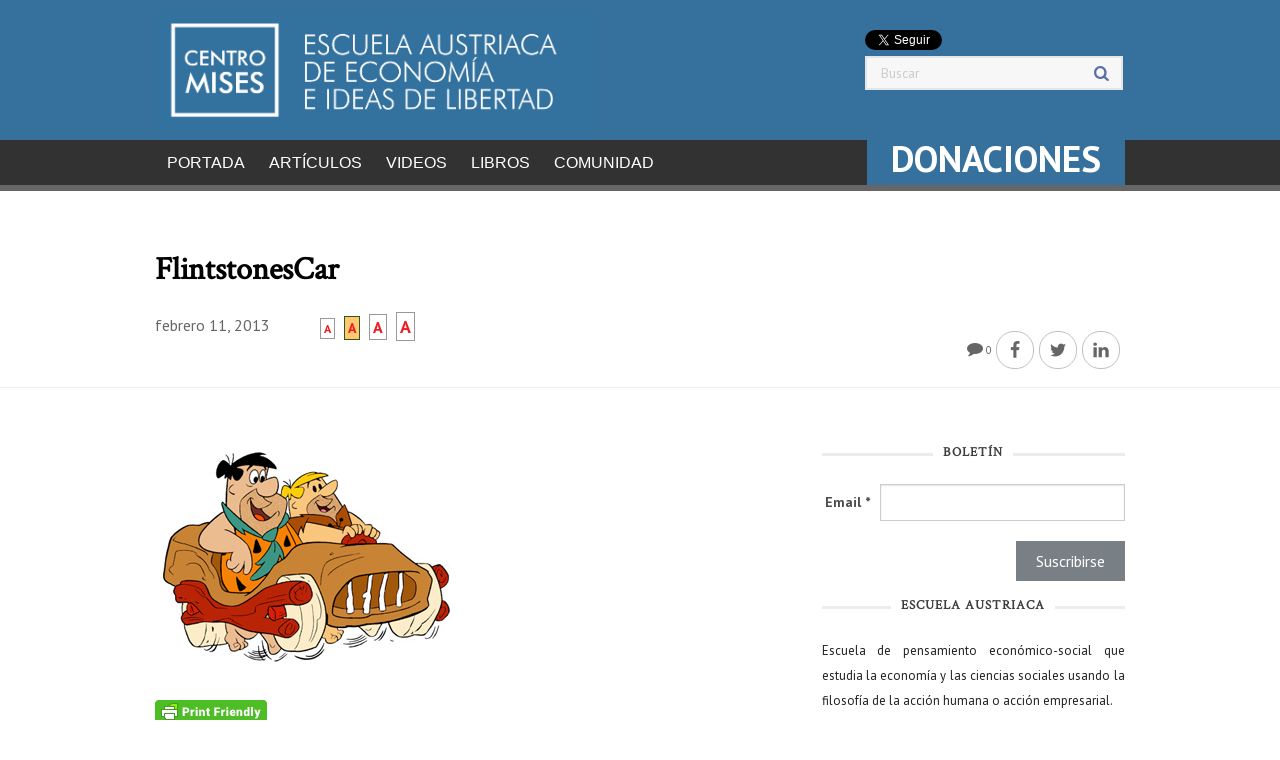

--- FILE ---
content_type: text/html; charset=UTF-8
request_url: https://www.mises.org.es/2013/02/bienaventurado-el-estado-que-asi-destruyo-el-automovil/flintstonescar/
body_size: 23791
content:
<!DOCTYPE html>
<html lang="es" prefix="og: http://ogp.me/ns#">
<!-- paulirish.com/2008/conditional-stylesheets-vs-css-hacks-answer-neither/ -->
<!--[if lt IE 7]> <html class="no-js ie6 oldie" lang="en"> <![endif]-->
<!--[if IE 7]>    <html class="no-js ie7 oldie" lang="en"> <![endif]-->
<!--[if IE 8]>    <html class="no-js ie8 oldie" lang="en"> <![endif]-->
<!-- Consider adding an manifest.appcache: h5bp.com/d/Offline -->
<!--[if gt IE 8]> <html class="no-js" lang="en"> <![endif]-->
<head>
	<meta charset="UTF-8">
	<script async src="//pagead2.googlesyndication.com/pagead/js/adsbygoogle.js"></script>
	<script>
	  (adsbygoogle = window.adsbygoogle || []).push({
	    google_ad_client: "ca-pub-7733634280586875",
	    enable_page_level_ads: true
	  });
	</script>
	
	<!-- Global site tag (gtag.js) - Google Analytics -->
<!--
	<script async src="https://www.googletagmanager.com/gtag/js?id=UA-180187846-1"></script>
	<script>
	  window.dataLayer = window.dataLayer || [];
	  function gtag(){dataLayer.push(arguments);}
	  gtag('js', new Date());
	
	  gtag('config', 'UA-180187846-1');
	</script> 
--> 

	<title>FlintstonesCar - Centro Mises (Mises Hispano) Centro Mises (Mises Hispano)</title>
	<meta name="google-site-verification" content="ejg3uxgSvwyG1tgQlV4laqIfI7RBK75w4fYW2JOs1bQ" />
	<meta name="viewport" content="width=device-width" />
			<link rel="shortcut icon" type="image/png" href="https://www.mises.org.es/wp-content/uploads/2020/10/Artboard-2-1.png">
		
    <meta name='robots' content='index, follow, max-image-preview:large, max-snippet:-1, max-video-preview:-1' />
<meta property="og:locale" content="es_ES" />
<meta property="og:type" content="article" />
<meta property="og:title" content="FlintstonesCar" />
<meta property="og:url" content="https://www.mises.org.es/2013/02/bienaventurado-el-estado-que-asi-destruyo-el-automovil/flintstonescar/" />
<meta property="og:site_name" content="Centro Mises (Mises Hispano)" />
<meta property="og:image" content="https://www.mises.org.es/wp-content/uploads/2018/12/Mises-Default.jpg" />
<meta property="og:image:secure_url" content="https://www.mises.org.es/wp-content/uploads/2018/12/Mises-Default.jpg" />
<meta name="twitter:card" content="summary" />
<meta name="twitter:site" content="institutomises" />
<meta name="twitter:domain" content="Centro Mises (Mises Hispano)" />
<meta name="twitter:title" content="FlintstonesCar" />
<meta name="twitter:url" content="https://www.mises.org.es/2013/02/bienaventurado-el-estado-que-asi-destruyo-el-automovil/flintstonescar/" />

	<!-- This site is optimized with the Yoast SEO plugin v26.6 - https://yoast.com/wordpress/plugins/seo/ -->
	<link rel="canonical" href="https://www.mises.org.es/2013/02/bienaventurado-el-estado-que-asi-destruyo-el-automovil/flintstonescar/" />
	<meta property="og:locale" content="es_ES" />
	<meta property="og:type" content="article" />
	<meta property="og:title" content="FlintstonesCar - Centro Mises (Mises Hispano)" />
	<meta property="og:url" content="https://www.mises.org.es/2013/02/bienaventurado-el-estado-que-asi-destruyo-el-automovil/flintstonescar/" />
	<meta property="og:site_name" content="Centro Mises (Mises Hispano)" />
	<meta property="og:image" content="https://www.mises.org.es/2013/02/bienaventurado-el-estado-que-asi-destruyo-el-automovil/flintstonescar" />
	<meta property="og:image:width" content="300" />
	<meta property="og:image:height" content="250" />
	<meta property="og:image:type" content="image/jpeg" />
	<script type="application/ld+json" class="yoast-schema-graph">{"@context":"https://schema.org","@graph":[{"@type":"WebPage","@id":"https://www.mises.org.es/2013/02/bienaventurado-el-estado-que-asi-destruyo-el-automovil/flintstonescar/","url":"https://www.mises.org.es/2013/02/bienaventurado-el-estado-que-asi-destruyo-el-automovil/flintstonescar/","name":"FlintstonesCar - Centro Mises (Mises Hispano)","isPartOf":{"@id":"https://www.mises.org.es/#website"},"primaryImageOfPage":{"@id":"https://www.mises.org.es/2013/02/bienaventurado-el-estado-que-asi-destruyo-el-automovil/flintstonescar/#primaryimage"},"image":{"@id":"https://www.mises.org.es/2013/02/bienaventurado-el-estado-que-asi-destruyo-el-automovil/flintstonescar/#primaryimage"},"thumbnailUrl":"https://www.mises.org.es/wp-content/uploads/2013/02/FlintstonesCar.jpg","datePublished":"2013-02-11T19:54:36+00:00","breadcrumb":{"@id":"https://www.mises.org.es/2013/02/bienaventurado-el-estado-que-asi-destruyo-el-automovil/flintstonescar/#breadcrumb"},"inLanguage":"es","potentialAction":[{"@type":"ReadAction","target":["https://www.mises.org.es/2013/02/bienaventurado-el-estado-que-asi-destruyo-el-automovil/flintstonescar/"]}]},{"@type":"ImageObject","inLanguage":"es","@id":"https://www.mises.org.es/2013/02/bienaventurado-el-estado-que-asi-destruyo-el-automovil/flintstonescar/#primaryimage","url":"https://www.mises.org.es/wp-content/uploads/2013/02/FlintstonesCar.jpg","contentUrl":"https://www.mises.org.es/wp-content/uploads/2013/02/FlintstonesCar.jpg","width":"300","height":"250"},{"@type":"BreadcrumbList","@id":"https://www.mises.org.es/2013/02/bienaventurado-el-estado-que-asi-destruyo-el-automovil/flintstonescar/#breadcrumb","itemListElement":[{"@type":"ListItem","position":1,"name":"Bienaventurado el estado que así destruyó el automóvil","item":"https://www.mises.org.es/2013/02/bienaventurado-el-estado-que-asi-destruyo-el-automovil/"},{"@type":"ListItem","position":2,"name":"FlintstonesCar"}]},{"@type":"WebSite","@id":"https://www.mises.org.es/#website","url":"https://www.mises.org.es/","name":"Centro Mises (Mises Hispano)","description":"Escuela austriaca de economía e ideas de libertad","potentialAction":[{"@type":"SearchAction","target":{"@type":"EntryPoint","urlTemplate":"https://www.mises.org.es/?s={search_term_string}"},"query-input":{"@type":"PropertyValueSpecification","valueRequired":true,"valueName":"search_term_string"}}],"inLanguage":"es"}]}</script>
	<!-- / Yoast SEO plugin. -->


<link rel='dns-prefetch' href='//ajax.googleapis.com' />
<link rel='dns-prefetch' href='//www.googletagmanager.com' />
<link rel="alternate" type="application/rss+xml" title="Centro Mises (Mises Hispano) &raquo; Feed" href="https://www.mises.org.es/feed/" />
<link rel="alternate" type="application/rss+xml" title="Centro Mises (Mises Hispano) &raquo; Feed de los comentarios" href="https://www.mises.org.es/comments/feed/" />
<script type="text/javascript" id="wpp-js" src="https://www.mises.org.es/wp-content/plugins/wordpress-popular-posts/assets/js/wpp.min.js?ver=7.3.6" data-sampling="1" data-sampling-rate="100" data-api-url="https://www.mises.org.es/wp-json/wordpress-popular-posts" data-post-id="17709" data-token="2c794ded2e" data-lang="0" data-debug="0"></script>
<link rel="alternate" type="application/rss+xml" title="Centro Mises (Mises Hispano) &raquo; Comentario FlintstonesCar del feed" href="https://www.mises.org.es/2013/02/bienaventurado-el-estado-que-asi-destruyo-el-automovil/flintstonescar/feed/" />
<link rel="alternate" title="oEmbed (JSON)" type="application/json+oembed" href="https://www.mises.org.es/wp-json/oembed/1.0/embed?url=https%3A%2F%2Fwww.mises.org.es%2F2013%2F02%2Fbienaventurado-el-estado-que-asi-destruyo-el-automovil%2Fflintstonescar%2F" />
<link rel="alternate" title="oEmbed (XML)" type="text/xml+oembed" href="https://www.mises.org.es/wp-json/oembed/1.0/embed?url=https%3A%2F%2Fwww.mises.org.es%2F2013%2F02%2Fbienaventurado-el-estado-que-asi-destruyo-el-automovil%2Fflintstonescar%2F&#038;format=xml" />
<style id='wp-img-auto-sizes-contain-inline-css' type='text/css'>
img:is([sizes=auto i],[sizes^="auto," i]){contain-intrinsic-size:3000px 1500px}
/*# sourceURL=wp-img-auto-sizes-contain-inline-css */
</style>
<style id='wp-emoji-styles-inline-css' type='text/css'>

	img.wp-smiley, img.emoji {
		display: inline !important;
		border: none !important;
		box-shadow: none !important;
		height: 1em !important;
		width: 1em !important;
		margin: 0 0.07em !important;
		vertical-align: -0.1em !important;
		background: none !important;
		padding: 0 !important;
	}
/*# sourceURL=wp-emoji-styles-inline-css */
</style>
<style id='wp-block-library-inline-css' type='text/css'>
:root{--wp-block-synced-color:#7a00df;--wp-block-synced-color--rgb:122,0,223;--wp-bound-block-color:var(--wp-block-synced-color);--wp-editor-canvas-background:#ddd;--wp-admin-theme-color:#007cba;--wp-admin-theme-color--rgb:0,124,186;--wp-admin-theme-color-darker-10:#006ba1;--wp-admin-theme-color-darker-10--rgb:0,107,160.5;--wp-admin-theme-color-darker-20:#005a87;--wp-admin-theme-color-darker-20--rgb:0,90,135;--wp-admin-border-width-focus:2px}@media (min-resolution:192dpi){:root{--wp-admin-border-width-focus:1.5px}}.wp-element-button{cursor:pointer}:root .has-very-light-gray-background-color{background-color:#eee}:root .has-very-dark-gray-background-color{background-color:#313131}:root .has-very-light-gray-color{color:#eee}:root .has-very-dark-gray-color{color:#313131}:root .has-vivid-green-cyan-to-vivid-cyan-blue-gradient-background{background:linear-gradient(135deg,#00d084,#0693e3)}:root .has-purple-crush-gradient-background{background:linear-gradient(135deg,#34e2e4,#4721fb 50%,#ab1dfe)}:root .has-hazy-dawn-gradient-background{background:linear-gradient(135deg,#faaca8,#dad0ec)}:root .has-subdued-olive-gradient-background{background:linear-gradient(135deg,#fafae1,#67a671)}:root .has-atomic-cream-gradient-background{background:linear-gradient(135deg,#fdd79a,#004a59)}:root .has-nightshade-gradient-background{background:linear-gradient(135deg,#330968,#31cdcf)}:root .has-midnight-gradient-background{background:linear-gradient(135deg,#020381,#2874fc)}:root{--wp--preset--font-size--normal:16px;--wp--preset--font-size--huge:42px}.has-regular-font-size{font-size:1em}.has-larger-font-size{font-size:2.625em}.has-normal-font-size{font-size:var(--wp--preset--font-size--normal)}.has-huge-font-size{font-size:var(--wp--preset--font-size--huge)}.has-text-align-center{text-align:center}.has-text-align-left{text-align:left}.has-text-align-right{text-align:right}.has-fit-text{white-space:nowrap!important}#end-resizable-editor-section{display:none}.aligncenter{clear:both}.items-justified-left{justify-content:flex-start}.items-justified-center{justify-content:center}.items-justified-right{justify-content:flex-end}.items-justified-space-between{justify-content:space-between}.screen-reader-text{border:0;clip-path:inset(50%);height:1px;margin:-1px;overflow:hidden;padding:0;position:absolute;width:1px;word-wrap:normal!important}.screen-reader-text:focus{background-color:#ddd;clip-path:none;color:#444;display:block;font-size:1em;height:auto;left:5px;line-height:normal;padding:15px 23px 14px;text-decoration:none;top:5px;width:auto;z-index:100000}html :where(.has-border-color){border-style:solid}html :where([style*=border-top-color]){border-top-style:solid}html :where([style*=border-right-color]){border-right-style:solid}html :where([style*=border-bottom-color]){border-bottom-style:solid}html :where([style*=border-left-color]){border-left-style:solid}html :where([style*=border-width]){border-style:solid}html :where([style*=border-top-width]){border-top-style:solid}html :where([style*=border-right-width]){border-right-style:solid}html :where([style*=border-bottom-width]){border-bottom-style:solid}html :where([style*=border-left-width]){border-left-style:solid}html :where(img[class*=wp-image-]){height:auto;max-width:100%}:where(figure){margin:0 0 1em}html :where(.is-position-sticky){--wp-admin--admin-bar--position-offset:var(--wp-admin--admin-bar--height,0px)}@media screen and (max-width:600px){html :where(.is-position-sticky){--wp-admin--admin-bar--position-offset:0px}}

/*# sourceURL=wp-block-library-inline-css */
</style><style id='global-styles-inline-css' type='text/css'>
:root{--wp--preset--aspect-ratio--square: 1;--wp--preset--aspect-ratio--4-3: 4/3;--wp--preset--aspect-ratio--3-4: 3/4;--wp--preset--aspect-ratio--3-2: 3/2;--wp--preset--aspect-ratio--2-3: 2/3;--wp--preset--aspect-ratio--16-9: 16/9;--wp--preset--aspect-ratio--9-16: 9/16;--wp--preset--color--black: #000000;--wp--preset--color--cyan-bluish-gray: #abb8c3;--wp--preset--color--white: #ffffff;--wp--preset--color--pale-pink: #f78da7;--wp--preset--color--vivid-red: #cf2e2e;--wp--preset--color--luminous-vivid-orange: #ff6900;--wp--preset--color--luminous-vivid-amber: #fcb900;--wp--preset--color--light-green-cyan: #7bdcb5;--wp--preset--color--vivid-green-cyan: #00d084;--wp--preset--color--pale-cyan-blue: #8ed1fc;--wp--preset--color--vivid-cyan-blue: #0693e3;--wp--preset--color--vivid-purple: #9b51e0;--wp--preset--gradient--vivid-cyan-blue-to-vivid-purple: linear-gradient(135deg,rgb(6,147,227) 0%,rgb(155,81,224) 100%);--wp--preset--gradient--light-green-cyan-to-vivid-green-cyan: linear-gradient(135deg,rgb(122,220,180) 0%,rgb(0,208,130) 100%);--wp--preset--gradient--luminous-vivid-amber-to-luminous-vivid-orange: linear-gradient(135deg,rgb(252,185,0) 0%,rgb(255,105,0) 100%);--wp--preset--gradient--luminous-vivid-orange-to-vivid-red: linear-gradient(135deg,rgb(255,105,0) 0%,rgb(207,46,46) 100%);--wp--preset--gradient--very-light-gray-to-cyan-bluish-gray: linear-gradient(135deg,rgb(238,238,238) 0%,rgb(169,184,195) 100%);--wp--preset--gradient--cool-to-warm-spectrum: linear-gradient(135deg,rgb(74,234,220) 0%,rgb(151,120,209) 20%,rgb(207,42,186) 40%,rgb(238,44,130) 60%,rgb(251,105,98) 80%,rgb(254,248,76) 100%);--wp--preset--gradient--blush-light-purple: linear-gradient(135deg,rgb(255,206,236) 0%,rgb(152,150,240) 100%);--wp--preset--gradient--blush-bordeaux: linear-gradient(135deg,rgb(254,205,165) 0%,rgb(254,45,45) 50%,rgb(107,0,62) 100%);--wp--preset--gradient--luminous-dusk: linear-gradient(135deg,rgb(255,203,112) 0%,rgb(199,81,192) 50%,rgb(65,88,208) 100%);--wp--preset--gradient--pale-ocean: linear-gradient(135deg,rgb(255,245,203) 0%,rgb(182,227,212) 50%,rgb(51,167,181) 100%);--wp--preset--gradient--electric-grass: linear-gradient(135deg,rgb(202,248,128) 0%,rgb(113,206,126) 100%);--wp--preset--gradient--midnight: linear-gradient(135deg,rgb(2,3,129) 0%,rgb(40,116,252) 100%);--wp--preset--font-size--small: 13px;--wp--preset--font-size--medium: 20px;--wp--preset--font-size--large: 36px;--wp--preset--font-size--x-large: 42px;--wp--preset--spacing--20: 0.44rem;--wp--preset--spacing--30: 0.67rem;--wp--preset--spacing--40: 1rem;--wp--preset--spacing--50: 1.5rem;--wp--preset--spacing--60: 2.25rem;--wp--preset--spacing--70: 3.38rem;--wp--preset--spacing--80: 5.06rem;--wp--preset--shadow--natural: 6px 6px 9px rgba(0, 0, 0, 0.2);--wp--preset--shadow--deep: 12px 12px 50px rgba(0, 0, 0, 0.4);--wp--preset--shadow--sharp: 6px 6px 0px rgba(0, 0, 0, 0.2);--wp--preset--shadow--outlined: 6px 6px 0px -3px rgb(255, 255, 255), 6px 6px rgb(0, 0, 0);--wp--preset--shadow--crisp: 6px 6px 0px rgb(0, 0, 0);}:where(.is-layout-flex){gap: 0.5em;}:where(.is-layout-grid){gap: 0.5em;}body .is-layout-flex{display: flex;}.is-layout-flex{flex-wrap: wrap;align-items: center;}.is-layout-flex > :is(*, div){margin: 0;}body .is-layout-grid{display: grid;}.is-layout-grid > :is(*, div){margin: 0;}:where(.wp-block-columns.is-layout-flex){gap: 2em;}:where(.wp-block-columns.is-layout-grid){gap: 2em;}:where(.wp-block-post-template.is-layout-flex){gap: 1.25em;}:where(.wp-block-post-template.is-layout-grid){gap: 1.25em;}.has-black-color{color: var(--wp--preset--color--black) !important;}.has-cyan-bluish-gray-color{color: var(--wp--preset--color--cyan-bluish-gray) !important;}.has-white-color{color: var(--wp--preset--color--white) !important;}.has-pale-pink-color{color: var(--wp--preset--color--pale-pink) !important;}.has-vivid-red-color{color: var(--wp--preset--color--vivid-red) !important;}.has-luminous-vivid-orange-color{color: var(--wp--preset--color--luminous-vivid-orange) !important;}.has-luminous-vivid-amber-color{color: var(--wp--preset--color--luminous-vivid-amber) !important;}.has-light-green-cyan-color{color: var(--wp--preset--color--light-green-cyan) !important;}.has-vivid-green-cyan-color{color: var(--wp--preset--color--vivid-green-cyan) !important;}.has-pale-cyan-blue-color{color: var(--wp--preset--color--pale-cyan-blue) !important;}.has-vivid-cyan-blue-color{color: var(--wp--preset--color--vivid-cyan-blue) !important;}.has-vivid-purple-color{color: var(--wp--preset--color--vivid-purple) !important;}.has-black-background-color{background-color: var(--wp--preset--color--black) !important;}.has-cyan-bluish-gray-background-color{background-color: var(--wp--preset--color--cyan-bluish-gray) !important;}.has-white-background-color{background-color: var(--wp--preset--color--white) !important;}.has-pale-pink-background-color{background-color: var(--wp--preset--color--pale-pink) !important;}.has-vivid-red-background-color{background-color: var(--wp--preset--color--vivid-red) !important;}.has-luminous-vivid-orange-background-color{background-color: var(--wp--preset--color--luminous-vivid-orange) !important;}.has-luminous-vivid-amber-background-color{background-color: var(--wp--preset--color--luminous-vivid-amber) !important;}.has-light-green-cyan-background-color{background-color: var(--wp--preset--color--light-green-cyan) !important;}.has-vivid-green-cyan-background-color{background-color: var(--wp--preset--color--vivid-green-cyan) !important;}.has-pale-cyan-blue-background-color{background-color: var(--wp--preset--color--pale-cyan-blue) !important;}.has-vivid-cyan-blue-background-color{background-color: var(--wp--preset--color--vivid-cyan-blue) !important;}.has-vivid-purple-background-color{background-color: var(--wp--preset--color--vivid-purple) !important;}.has-black-border-color{border-color: var(--wp--preset--color--black) !important;}.has-cyan-bluish-gray-border-color{border-color: var(--wp--preset--color--cyan-bluish-gray) !important;}.has-white-border-color{border-color: var(--wp--preset--color--white) !important;}.has-pale-pink-border-color{border-color: var(--wp--preset--color--pale-pink) !important;}.has-vivid-red-border-color{border-color: var(--wp--preset--color--vivid-red) !important;}.has-luminous-vivid-orange-border-color{border-color: var(--wp--preset--color--luminous-vivid-orange) !important;}.has-luminous-vivid-amber-border-color{border-color: var(--wp--preset--color--luminous-vivid-amber) !important;}.has-light-green-cyan-border-color{border-color: var(--wp--preset--color--light-green-cyan) !important;}.has-vivid-green-cyan-border-color{border-color: var(--wp--preset--color--vivid-green-cyan) !important;}.has-pale-cyan-blue-border-color{border-color: var(--wp--preset--color--pale-cyan-blue) !important;}.has-vivid-cyan-blue-border-color{border-color: var(--wp--preset--color--vivid-cyan-blue) !important;}.has-vivid-purple-border-color{border-color: var(--wp--preset--color--vivid-purple) !important;}.has-vivid-cyan-blue-to-vivid-purple-gradient-background{background: var(--wp--preset--gradient--vivid-cyan-blue-to-vivid-purple) !important;}.has-light-green-cyan-to-vivid-green-cyan-gradient-background{background: var(--wp--preset--gradient--light-green-cyan-to-vivid-green-cyan) !important;}.has-luminous-vivid-amber-to-luminous-vivid-orange-gradient-background{background: var(--wp--preset--gradient--luminous-vivid-amber-to-luminous-vivid-orange) !important;}.has-luminous-vivid-orange-to-vivid-red-gradient-background{background: var(--wp--preset--gradient--luminous-vivid-orange-to-vivid-red) !important;}.has-very-light-gray-to-cyan-bluish-gray-gradient-background{background: var(--wp--preset--gradient--very-light-gray-to-cyan-bluish-gray) !important;}.has-cool-to-warm-spectrum-gradient-background{background: var(--wp--preset--gradient--cool-to-warm-spectrum) !important;}.has-blush-light-purple-gradient-background{background: var(--wp--preset--gradient--blush-light-purple) !important;}.has-blush-bordeaux-gradient-background{background: var(--wp--preset--gradient--blush-bordeaux) !important;}.has-luminous-dusk-gradient-background{background: var(--wp--preset--gradient--luminous-dusk) !important;}.has-pale-ocean-gradient-background{background: var(--wp--preset--gradient--pale-ocean) !important;}.has-electric-grass-gradient-background{background: var(--wp--preset--gradient--electric-grass) !important;}.has-midnight-gradient-background{background: var(--wp--preset--gradient--midnight) !important;}.has-small-font-size{font-size: var(--wp--preset--font-size--small) !important;}.has-medium-font-size{font-size: var(--wp--preset--font-size--medium) !important;}.has-large-font-size{font-size: var(--wp--preset--font-size--large) !important;}.has-x-large-font-size{font-size: var(--wp--preset--font-size--x-large) !important;}
/*# sourceURL=global-styles-inline-css */
</style>

<style id='classic-theme-styles-inline-css' type='text/css'>
/*! This file is auto-generated */
.wp-block-button__link{color:#fff;background-color:#32373c;border-radius:9999px;box-shadow:none;text-decoration:none;padding:calc(.667em + 2px) calc(1.333em + 2px);font-size:1.125em}.wp-block-file__button{background:#32373c;color:#fff;text-decoration:none}
/*# sourceURL=/wp-includes/css/classic-themes.min.css */
</style>
<link rel='stylesheet' id='rfw-style-css' href='https://www.mises.org.es/wp-content/plugins/rss-feed-widget/css/style.css' type='text/css' media='all' />
<link rel='stylesheet' id='bigger-picture-css' href='https://www.mises.org.es/wp-content/plugins/youtube-channel/assets/lib/bigger-picture/css/bigger-picture.min.css' type='text/css' media='all' />
<link rel='stylesheet' id='youtube-channel-css' href='https://www.mises.org.es/wp-content/plugins/youtube-channel/assets/css/youtube-channel.min.css' type='text/css' media='all' />
<link rel='stylesheet' id='wordpress-popular-posts-css-css' href='https://www.mises.org.es/wp-content/plugins/wordpress-popular-posts/assets/css/wpp.css' type='text/css' media='all' />
<link rel='stylesheet' id='reverie-normalize-stylesheet-css' href='https://www.mises.org.es/wp-content/themes/foundation5/css/normalize.css' type='text/css' media='all' />
<link rel='stylesheet' id='reverie-foundation-stylesheet-css' href='https://www.mises.org.es/wp-content/themes/foundation5/css/foundation.css' type='text/css' media='all' />
<link rel='stylesheet' id='reverie-stylesheet-css' href='https://www.mises.org.es/wp-content/themes/foundation5/style.css' type='text/css' media='all' />
<link rel='stylesheet' id='easy-social-share-buttons-nativeskinned-css' href='https://www.mises.org.es/wp-content/plugins/easy-social-share-buttons3/assets/css/essb-native-skinned.min.css' type='text/css' media='all' />
<link rel='stylesheet' id='essb-social-profiles-css' href='https://www.mises.org.es/wp-content/plugins/easy-social-share-buttons3/lib/modules/social-followers-counter/assets/social-profiles.min.css' type='text/css' media='all' />
<link rel='stylesheet' id='easy-social-share-buttons-css' href='https://www.mises.org.es/wp-content/plugins/easy-social-share-buttons3/assets/css/easy-social-share-buttons.css' type='text/css' media='all' />
<script type="text/javascript" src="https://ajax.googleapis.com/ajax/libs/jquery/1.9.1/jquery.min.js" id="jquery-js"></script>
<script type="text/javascript" src="https://www.mises.org.es/wp-content/themes/foundation5/js/vendor/modernizr.js" id="reverie-modernizr-js"></script>
<script type="text/javascript" src="https://www.mises.org.es/wp-content/themes/foundation5/flexslider-min.js" id="flexslider-js"></script>
<link rel="https://api.w.org/" href="https://www.mises.org.es/wp-json/" /><link rel="alternate" title="JSON" type="application/json" href="https://www.mises.org.es/wp-json/wp/v2/media/17709" /><link rel='shortlink' href='https://www.mises.org.es/?p=17709' />
<meta name="generator" content="Site Kit by Google 1.168.0" />        <style type="text/css" id="pf-main-css">
            
				@media screen {
					.printfriendly {
						z-index: 1000; position: relative
					}
					.printfriendly a, .printfriendly a:link, .printfriendly a:visited, .printfriendly a:hover, .printfriendly a:active {
						font-weight: 600;
						cursor: pointer;
						text-decoration: none;
						border: none;
						-webkit-box-shadow: none;
						-moz-box-shadow: none;
						box-shadow: none;
						outline:none;
						font-size: 14px !important;
						color: #1754a3 !important;
					}
					.printfriendly.pf-alignleft {
						float: left;
					}
					.printfriendly.pf-alignright {
						float: right;
					}
					.printfriendly.pf-aligncenter {
						justify-content: center;
						display: flex; align-items: center;
					}
				}

				.pf-button-img {
					border: none;
					-webkit-box-shadow: none;
					-moz-box-shadow: none;
					box-shadow: none;
					padding: 0;
					margin: 0;
					display: inline;
					vertical-align: middle;
				}

				img.pf-button-img + .pf-button-text {
					margin-left: 6px;
				}

				@media print {
					.printfriendly {
						display: none;
					}
				}
				        </style>

            
        <style type="text/css" id="pf-excerpt-styles">
          .pf-button.pf-button-excerpt {
              display: none;
           }
        </style>

                        <style id="wpp-loading-animation-styles">@-webkit-keyframes bgslide{from{background-position-x:0}to{background-position-x:-200%}}@keyframes bgslide{from{background-position-x:0}to{background-position-x:-200%}}.wpp-widget-block-placeholder,.wpp-shortcode-placeholder{margin:0 auto;width:60px;height:3px;background:#dd3737;background:linear-gradient(90deg,#dd3737 0%,#571313 10%,#dd3737 100%);background-size:200% auto;border-radius:3px;-webkit-animation:bgslide 1s infinite linear;animation:bgslide 1s infinite linear}</style>
            <!-- No hay ninguna versión amphtml disponible para esta URL. -->
        
    <link href='https://fonts.googleapis.com/css?family=PT+Sans' rel='stylesheet' type='text/css'>
    <script src="https://www.mises.org.es/wp-content/themes/foundation5/js/jquery.hc-sticky.min.js"></script>
    <script src="https://www.mises.org.es/wp-content/themes/foundation5/js/jquery.backstretch.min.js"></script>

    <script src="https://www.mises.org.es/wp-content/themes/foundation5/js/jquery.cookie.js"></script>
    <script src="https://www.mises.org.es/wp-content/themes/foundation5/js/jquery.textresizer.min.js"></script>

	<meta property="fb:app_id" content="553068374851863" />

	<style type="text/css" media="all">
		#toph, nav.tab-bar { background: #36719d }
		.ytc_video_container h5 { height: 42px }	
		#dailyrssok ul.rfw_dock.rfw_list { display: flex; flex-flow: row wrap; list-style: none; }
		#dailyrssok ul.rfw_dock.rfw_list li { padding: 0 0.9375rem; -ms-flex: 0 0 100%; flex: 0 0 100%; max-width: 100%; list-style: none; text-align: justify; padding-top: 10px }
		#dailyrssok ul.rfw_dock h3 { text-transform: none; }
		
		#rfw_dock-30 .text_div { display: none }
		#rfw_dock-30 .rfw_list.rfw_dock li { margin: 0; padding: 0 }
		#rfw_dock-30 .rfw_dock h3 { margin: 0 }
		#rfw_dock-30 .widget-title { text-align: center; font-size: 13px; line-height: 3.4725em }
		#rfw_dock-30 ul { list-style: none }
		
		#rfw_dock-20 .rfw_list.rfw_dock li:first-child { padding-top: 10px; border-top: 1px solid #eee }
		
		@media print, screen and (min-width: 40em) {
			#dailyrssok ul.rfw_dock.rfw_list li { -ms-flex: 0 0 50%; flex: 0 0 50%; max-width: 50%; }
		}
	</style>
<script async src="https://fundingchoicesmessages.google.com/i/pub-7733634280586875?ers=1"></script><script>(function() {function signalGooglefcPresent() {if (!window.frames['googlefcPresent']) {if (document.body) {const iframe = document.createElement('iframe'); iframe.style = 'width: 0; height: 0; border: none; z-index: -1000; left: -1000px; top: -1000px;'; iframe.style.display = 'none'; iframe.name = 'googlefcPresent'; document.body.appendChild(iframe);} else {setTimeout(signalGooglefcPresent, 0);}}}signalGooglefcPresent();})();</script>
	<script>(function(){'use strict';function aa(a){var b=0;return function(){return b<a.length?{done:!1,value:a[b++]}:{done:!0}}}var ba=typeof Object.defineProperties=="function"?Object.defineProperty:function(a,b,c){if(a==Array.prototype||a==Object.prototype)return a;a[b]=c.value;return a};
function ca(a){a=["object"==typeof globalThis&&globalThis,a,"object"==typeof window&&window,"object"==typeof self&&self,"object"==typeof global&&global];for(var b=0;b<a.length;++b){var c=a[b];if(c&&c.Math==Math)return c}throw Error("Cannot find global object");}var da=ca(this);function l(a,b){if(b)a:{var c=da;a=a.split(".");for(var d=0;d<a.length-1;d++){var e=a[d];if(!(e in c))break a;c=c[e]}a=a[a.length-1];d=c[a];b=b(d);b!=d&&b!=null&&ba(c,a,{configurable:!0,writable:!0,value:b})}}
function ea(a){return a.raw=a}function n(a){var b=typeof Symbol!="undefined"&&Symbol.iterator&&a[Symbol.iterator];if(b)return b.call(a);if(typeof a.length=="number")return{next:aa(a)};throw Error(String(a)+" is not an iterable or ArrayLike");}function fa(a){for(var b,c=[];!(b=a.next()).done;)c.push(b.value);return c}var ha=typeof Object.create=="function"?Object.create:function(a){function b(){}b.prototype=a;return new b},p;
if(typeof Object.setPrototypeOf=="function")p=Object.setPrototypeOf;else{var q;a:{var ja={a:!0},ka={};try{ka.__proto__=ja;q=ka.a;break a}catch(a){}q=!1}p=q?function(a,b){a.__proto__=b;if(a.__proto__!==b)throw new TypeError(a+" is not extensible");return a}:null}var la=p;
function t(a,b){a.prototype=ha(b.prototype);a.prototype.constructor=a;if(la)la(a,b);else for(var c in b)if(c!="prototype")if(Object.defineProperties){var d=Object.getOwnPropertyDescriptor(b,c);d&&Object.defineProperty(a,c,d)}else a[c]=b[c];a.A=b.prototype}function ma(){for(var a=Number(this),b=[],c=a;c<arguments.length;c++)b[c-a]=arguments[c];return b}l("Object.is",function(a){return a?a:function(b,c){return b===c?b!==0||1/b===1/c:b!==b&&c!==c}});
l("Array.prototype.includes",function(a){return a?a:function(b,c){var d=this;d instanceof String&&(d=String(d));var e=d.length;c=c||0;for(c<0&&(c=Math.max(c+e,0));c<e;c++){var f=d[c];if(f===b||Object.is(f,b))return!0}return!1}});
l("String.prototype.includes",function(a){return a?a:function(b,c){if(this==null)throw new TypeError("The 'this' value for String.prototype.includes must not be null or undefined");if(b instanceof RegExp)throw new TypeError("First argument to String.prototype.includes must not be a regular expression");return this.indexOf(b,c||0)!==-1}});l("Number.MAX_SAFE_INTEGER",function(){return 9007199254740991});
l("Number.isFinite",function(a){return a?a:function(b){return typeof b!=="number"?!1:!isNaN(b)&&b!==Infinity&&b!==-Infinity}});l("Number.isInteger",function(a){return a?a:function(b){return Number.isFinite(b)?b===Math.floor(b):!1}});l("Number.isSafeInteger",function(a){return a?a:function(b){return Number.isInteger(b)&&Math.abs(b)<=Number.MAX_SAFE_INTEGER}});
l("Math.trunc",function(a){return a?a:function(b){b=Number(b);if(isNaN(b)||b===Infinity||b===-Infinity||b===0)return b;var c=Math.floor(Math.abs(b));return b<0?-c:c}});/*

 Copyright The Closure Library Authors.
 SPDX-License-Identifier: Apache-2.0
*/
var u=this||self;function v(a,b){a:{var c=["CLOSURE_FLAGS"];for(var d=u,e=0;e<c.length;e++)if(d=d[c[e]],d==null){c=null;break a}c=d}a=c&&c[a];return a!=null?a:b}function w(a){return a};function na(a){u.setTimeout(function(){throw a;},0)};var oa=v(610401301,!1),pa=v(188588736,!0),qa=v(645172343,v(1,!0));var x,ra=u.navigator;x=ra?ra.userAgentData||null:null;function z(a){return oa?x?x.brands.some(function(b){return(b=b.brand)&&b.indexOf(a)!=-1}):!1:!1}function A(a){var b;a:{if(b=u.navigator)if(b=b.userAgent)break a;b=""}return b.indexOf(a)!=-1};function B(){return oa?!!x&&x.brands.length>0:!1}function C(){return B()?z("Chromium"):(A("Chrome")||A("CriOS"))&&!(B()?0:A("Edge"))||A("Silk")};var sa=B()?!1:A("Trident")||A("MSIE");!A("Android")||C();C();A("Safari")&&(C()||(B()?0:A("Coast"))||(B()?0:A("Opera"))||(B()?0:A("Edge"))||(B()?z("Microsoft Edge"):A("Edg/"))||B()&&z("Opera"));var ta={},D=null;var ua=typeof Uint8Array!=="undefined",va=!sa&&typeof btoa==="function";var wa;function E(){return typeof BigInt==="function"};var F=typeof Symbol==="function"&&typeof Symbol()==="symbol";function xa(a){return typeof Symbol==="function"&&typeof Symbol()==="symbol"?Symbol():a}var G=xa(),ya=xa("2ex");var za=F?function(a,b){a[G]|=b}:function(a,b){a.g!==void 0?a.g|=b:Object.defineProperties(a,{g:{value:b,configurable:!0,writable:!0,enumerable:!1}})},H=F?function(a){return a[G]|0}:function(a){return a.g|0},I=F?function(a){return a[G]}:function(a){return a.g},J=F?function(a,b){a[G]=b}:function(a,b){a.g!==void 0?a.g=b:Object.defineProperties(a,{g:{value:b,configurable:!0,writable:!0,enumerable:!1}})};function Aa(a,b){J(b,(a|0)&-14591)}function Ba(a,b){J(b,(a|34)&-14557)};var K={},Ca={};function Da(a){return!(!a||typeof a!=="object"||a.g!==Ca)}function Ea(a){return a!==null&&typeof a==="object"&&!Array.isArray(a)&&a.constructor===Object}function L(a,b,c){if(!Array.isArray(a)||a.length)return!1;var d=H(a);if(d&1)return!0;if(!(b&&(Array.isArray(b)?b.includes(c):b.has(c))))return!1;J(a,d|1);return!0};var M=0,N=0;function Fa(a){var b=a>>>0;M=b;N=(a-b)/4294967296>>>0}function Ga(a){if(a<0){Fa(-a);var b=n(Ha(M,N));a=b.next().value;b=b.next().value;M=a>>>0;N=b>>>0}else Fa(a)}function Ia(a,b){b>>>=0;a>>>=0;if(b<=2097151)var c=""+(4294967296*b+a);else E()?c=""+(BigInt(b)<<BigInt(32)|BigInt(a)):(c=(a>>>24|b<<8)&16777215,b=b>>16&65535,a=(a&16777215)+c*6777216+b*6710656,c+=b*8147497,b*=2,a>=1E7&&(c+=a/1E7>>>0,a%=1E7),c>=1E7&&(b+=c/1E7>>>0,c%=1E7),c=b+Ja(c)+Ja(a));return c}
function Ja(a){a=String(a);return"0000000".slice(a.length)+a}function Ha(a,b){b=~b;a?a=~a+1:b+=1;return[a,b]};var Ka=/^-?([1-9][0-9]*|0)(\.[0-9]+)?$/;var O;function La(a,b){O=b;a=new a(b);O=void 0;return a}
function P(a,b,c){a==null&&(a=O);O=void 0;if(a==null){var d=96;c?(a=[c],d|=512):a=[];b&&(d=d&-16760833|(b&1023)<<14)}else{if(!Array.isArray(a))throw Error("narr");d=H(a);if(d&2048)throw Error("farr");if(d&64)return a;d|=64;if(c&&(d|=512,c!==a[0]))throw Error("mid");a:{c=a;var e=c.length;if(e){var f=e-1;if(Ea(c[f])){d|=256;b=f-(+!!(d&512)-1);if(b>=1024)throw Error("pvtlmt");d=d&-16760833|(b&1023)<<14;break a}}if(b){b=Math.max(b,e-(+!!(d&512)-1));if(b>1024)throw Error("spvt");d=d&-16760833|(b&1023)<<
14}}}J(a,d);return a};function Ma(a){switch(typeof a){case "number":return isFinite(a)?a:String(a);case "boolean":return a?1:0;case "object":if(a)if(Array.isArray(a)){if(L(a,void 0,0))return}else if(ua&&a!=null&&a instanceof Uint8Array){if(va){for(var b="",c=0,d=a.length-10240;c<d;)b+=String.fromCharCode.apply(null,a.subarray(c,c+=10240));b+=String.fromCharCode.apply(null,c?a.subarray(c):a);a=btoa(b)}else{b===void 0&&(b=0);if(!D){D={};c="ABCDEFGHIJKLMNOPQRSTUVWXYZabcdefghijklmnopqrstuvwxyz0123456789".split("");d=["+/=",
"+/","-_=","-_.","-_"];for(var e=0;e<5;e++){var f=c.concat(d[e].split(""));ta[e]=f;for(var g=0;g<f.length;g++){var h=f[g];D[h]===void 0&&(D[h]=g)}}}b=ta[b];c=Array(Math.floor(a.length/3));d=b[64]||"";for(e=f=0;f<a.length-2;f+=3){var k=a[f],m=a[f+1];h=a[f+2];g=b[k>>2];k=b[(k&3)<<4|m>>4];m=b[(m&15)<<2|h>>6];h=b[h&63];c[e++]=g+k+m+h}g=0;h=d;switch(a.length-f){case 2:g=a[f+1],h=b[(g&15)<<2]||d;case 1:a=a[f],c[e]=b[a>>2]+b[(a&3)<<4|g>>4]+h+d}a=c.join("")}return a}}return a};function Na(a,b,c){a=Array.prototype.slice.call(a);var d=a.length,e=b&256?a[d-1]:void 0;d+=e?-1:0;for(b=b&512?1:0;b<d;b++)a[b]=c(a[b]);if(e){b=a[b]={};for(var f in e)Object.prototype.hasOwnProperty.call(e,f)&&(b[f]=c(e[f]))}return a}function Oa(a,b,c,d,e){if(a!=null){if(Array.isArray(a))a=L(a,void 0,0)?void 0:e&&H(a)&2?a:Pa(a,b,c,d!==void 0,e);else if(Ea(a)){var f={},g;for(g in a)Object.prototype.hasOwnProperty.call(a,g)&&(f[g]=Oa(a[g],b,c,d,e));a=f}else a=b(a,d);return a}}
function Pa(a,b,c,d,e){var f=d||c?H(a):0;d=d?!!(f&32):void 0;a=Array.prototype.slice.call(a);for(var g=0;g<a.length;g++)a[g]=Oa(a[g],b,c,d,e);c&&c(f,a);return a}function Qa(a){return a.s===K?a.toJSON():Ma(a)};function Ra(a,b,c){c=c===void 0?Ba:c;if(a!=null){if(ua&&a instanceof Uint8Array)return b?a:new Uint8Array(a);if(Array.isArray(a)){var d=H(a);if(d&2)return a;b&&(b=d===0||!!(d&32)&&!(d&64||!(d&16)));return b?(J(a,(d|34)&-12293),a):Pa(a,Ra,d&4?Ba:c,!0,!0)}a.s===K&&(c=a.h,d=I(c),a=d&2?a:La(a.constructor,Sa(c,d,!0)));return a}}function Sa(a,b,c){var d=c||b&2?Ba:Aa,e=!!(b&32);a=Na(a,b,function(f){return Ra(f,e,d)});za(a,32|(c?2:0));return a};function Ta(a,b){a=a.h;return Ua(a,I(a),b)}function Va(a,b,c,d){b=d+(+!!(b&512)-1);if(!(b<0||b>=a.length||b>=c))return a[b]}
function Ua(a,b,c,d){if(c===-1)return null;var e=b>>14&1023||536870912;if(c>=e){if(b&256)return a[a.length-1][c]}else{var f=a.length;if(d&&b&256&&(d=a[f-1][c],d!=null)){if(Va(a,b,e,c)&&ya!=null){var g;a=(g=wa)!=null?g:wa={};g=a[ya]||0;g>=4||(a[ya]=g+1,g=Error(),g.__closure__error__context__984382||(g.__closure__error__context__984382={}),g.__closure__error__context__984382.severity="incident",na(g))}return d}return Va(a,b,e,c)}}
function Wa(a,b,c,d,e){var f=b>>14&1023||536870912;if(c>=f||e&&!qa){var g=b;if(b&256)e=a[a.length-1];else{if(d==null)return;e=a[f+(+!!(b&512)-1)]={};g|=256}e[c]=d;c<f&&(a[c+(+!!(b&512)-1)]=void 0);g!==b&&J(a,g)}else a[c+(+!!(b&512)-1)]=d,b&256&&(a=a[a.length-1],c in a&&delete a[c])}
function Xa(a,b){var c=Ya;var d=d===void 0?!1:d;var e=a.h;var f=I(e),g=Ua(e,f,b,d);if(g!=null&&typeof g==="object"&&g.s===K)c=g;else if(Array.isArray(g)){var h=H(g),k=h;k===0&&(k|=f&32);k|=f&2;k!==h&&J(g,k);c=new c(g)}else c=void 0;c!==g&&c!=null&&Wa(e,f,b,c,d);e=c;if(e==null)return e;a=a.h;f=I(a);f&2||(g=e,c=g.h,h=I(c),g=h&2?La(g.constructor,Sa(c,h,!1)):g,g!==e&&(e=g,Wa(a,f,b,e,d)));return e}function Za(a,b){a=Ta(a,b);return a==null||typeof a==="string"?a:void 0}
function $a(a,b){var c=c===void 0?0:c;a=Ta(a,b);if(a!=null)if(b=typeof a,b==="number"?Number.isFinite(a):b!=="string"?0:Ka.test(a))if(typeof a==="number"){if(a=Math.trunc(a),!Number.isSafeInteger(a)){Ga(a);b=M;var d=N;if(a=d&2147483648)b=~b+1>>>0,d=~d>>>0,b==0&&(d=d+1>>>0);b=d*4294967296+(b>>>0);a=a?-b:b}}else if(b=Math.trunc(Number(a)),Number.isSafeInteger(b))a=String(b);else{if(b=a.indexOf("."),b!==-1&&(a=a.substring(0,b)),!(a[0]==="-"?a.length<20||a.length===20&&Number(a.substring(0,7))>-922337:
a.length<19||a.length===19&&Number(a.substring(0,6))<922337)){if(a.length<16)Ga(Number(a));else if(E())a=BigInt(a),M=Number(a&BigInt(4294967295))>>>0,N=Number(a>>BigInt(32)&BigInt(4294967295));else{b=+(a[0]==="-");N=M=0;d=a.length;for(var e=b,f=(d-b)%6+b;f<=d;e=f,f+=6)e=Number(a.slice(e,f)),N*=1E6,M=M*1E6+e,M>=4294967296&&(N+=Math.trunc(M/4294967296),N>>>=0,M>>>=0);b&&(b=n(Ha(M,N)),a=b.next().value,b=b.next().value,M=a,N=b)}a=M;b=N;b&2147483648?E()?a=""+(BigInt(b|0)<<BigInt(32)|BigInt(a>>>0)):(b=
n(Ha(a,b)),a=b.next().value,b=b.next().value,a="-"+Ia(a,b)):a=Ia(a,b)}}else a=void 0;return a!=null?a:c}function R(a,b){var c=c===void 0?"":c;a=Za(a,b);return a!=null?a:c};var S;function T(a,b,c){this.h=P(a,b,c)}T.prototype.toJSON=function(){return ab(this)};T.prototype.s=K;T.prototype.toString=function(){try{return S=!0,ab(this).toString()}finally{S=!1}};
function ab(a){var b=S?a.h:Pa(a.h,Qa,void 0,void 0,!1);var c=!S;var d=pa?void 0:a.constructor.v;var e=I(c?a.h:b);if(a=b.length){var f=b[a-1],g=Ea(f);g?a--:f=void 0;e=+!!(e&512)-1;var h=b;if(g){b:{var k=f;var m={};g=!1;if(k)for(var r in k)if(Object.prototype.hasOwnProperty.call(k,r))if(isNaN(+r))m[r]=k[r];else{var y=k[r];Array.isArray(y)&&(L(y,d,+r)||Da(y)&&y.size===0)&&(y=null);y==null&&(g=!0);y!=null&&(m[r]=y)}if(g){for(var Q in m)break b;m=null}else m=k}k=m==null?f!=null:m!==f}for(var ia;a>0;a--){Q=
a-1;r=h[Q];Q-=e;if(!(r==null||L(r,d,Q)||Da(r)&&r.size===0))break;ia=!0}if(h!==b||k||ia){if(!c)h=Array.prototype.slice.call(h,0,a);else if(ia||k||m)h.length=a;m&&h.push(m)}b=h}return b};function bb(a){return function(b){if(b==null||b=="")b=new a;else{b=JSON.parse(b);if(!Array.isArray(b))throw Error("dnarr");za(b,32);b=La(a,b)}return b}};function cb(a){this.h=P(a)}t(cb,T);var db=bb(cb);var U;function V(a){this.g=a}V.prototype.toString=function(){return this.g+""};var eb={};function fb(a){if(U===void 0){var b=null;var c=u.trustedTypes;if(c&&c.createPolicy){try{b=c.createPolicy("goog#html",{createHTML:w,createScript:w,createScriptURL:w})}catch(d){u.console&&u.console.error(d.message)}U=b}else U=b}a=(b=U)?b.createScriptURL(a):a;return new V(a,eb)};/*

 SPDX-License-Identifier: Apache-2.0
*/
function gb(a){var b=ma.apply(1,arguments);if(b.length===0)return fb(a[0]);for(var c=a[0],d=0;d<b.length;d++)c+=encodeURIComponent(b[d])+a[d+1];return fb(c)};function hb(a,b){a.src=b instanceof V&&b.constructor===V?b.g:"type_error:TrustedResourceUrl";var c,d;(c=(b=(d=(c=(a.ownerDocument&&a.ownerDocument.defaultView||window).document).querySelector)==null?void 0:d.call(c,"script[nonce]"))?b.nonce||b.getAttribute("nonce")||"":"")&&a.setAttribute("nonce",c)};function ib(){return Math.floor(Math.random()*2147483648).toString(36)+Math.abs(Math.floor(Math.random()*2147483648)^Date.now()).toString(36)};function jb(a,b){b=String(b);a.contentType==="application/xhtml+xml"&&(b=b.toLowerCase());return a.createElement(b)}function kb(a){this.g=a||u.document||document};function lb(a){a=a===void 0?document:a;return a.createElement("script")};function mb(a,b,c,d,e,f){try{var g=a.g,h=lb(g);h.async=!0;hb(h,b);g.head.appendChild(h);h.addEventListener("load",function(){e();d&&g.head.removeChild(h)});h.addEventListener("error",function(){c>0?mb(a,b,c-1,d,e,f):(d&&g.head.removeChild(h),f())})}catch(k){f()}};var nb=u.atob("aHR0cHM6Ly93d3cuZ3N0YXRpYy5jb20vaW1hZ2VzL2ljb25zL21hdGVyaWFsL3N5c3RlbS8xeC93YXJuaW5nX2FtYmVyXzI0ZHAucG5n"),ob=u.atob("WW91IGFyZSBzZWVpbmcgdGhpcyBtZXNzYWdlIGJlY2F1c2UgYWQgb3Igc2NyaXB0IGJsb2NraW5nIHNvZnR3YXJlIGlzIGludGVyZmVyaW5nIHdpdGggdGhpcyBwYWdlLg=="),pb=u.atob("RGlzYWJsZSBhbnkgYWQgb3Igc2NyaXB0IGJsb2NraW5nIHNvZnR3YXJlLCB0aGVuIHJlbG9hZCB0aGlzIHBhZ2Uu");function qb(a,b,c){this.i=a;this.u=b;this.o=c;this.g=null;this.j=[];this.m=!1;this.l=new kb(this.i)}
function rb(a){if(a.i.body&&!a.m){var b=function(){sb(a);u.setTimeout(function(){tb(a,3)},50)};mb(a.l,a.u,2,!0,function(){u[a.o]||b()},b);a.m=!0}}
function sb(a){for(var b=W(1,5),c=0;c<b;c++){var d=X(a);a.i.body.appendChild(d);a.j.push(d)}b=X(a);b.style.bottom="0";b.style.left="0";b.style.position="fixed";b.style.width=W(100,110).toString()+"%";b.style.zIndex=W(2147483544,2147483644).toString();b.style.backgroundColor=ub(249,259,242,252,219,229);b.style.boxShadow="0 0 12px #888";b.style.color=ub(0,10,0,10,0,10);b.style.display="flex";b.style.justifyContent="center";b.style.fontFamily="Roboto, Arial";c=X(a);c.style.width=W(80,85).toString()+
"%";c.style.maxWidth=W(750,775).toString()+"px";c.style.margin="24px";c.style.display="flex";c.style.alignItems="flex-start";c.style.justifyContent="center";d=jb(a.l.g,"IMG");d.className=ib();d.src=nb;d.alt="Warning icon";d.style.height="24px";d.style.width="24px";d.style.paddingRight="16px";var e=X(a),f=X(a);f.style.fontWeight="bold";f.textContent=ob;var g=X(a);g.textContent=pb;Y(a,e,f);Y(a,e,g);Y(a,c,d);Y(a,c,e);Y(a,b,c);a.g=b;a.i.body.appendChild(a.g);b=W(1,5);for(c=0;c<b;c++)d=X(a),a.i.body.appendChild(d),
a.j.push(d)}function Y(a,b,c){for(var d=W(1,5),e=0;e<d;e++){var f=X(a);b.appendChild(f)}b.appendChild(c);c=W(1,5);for(d=0;d<c;d++)e=X(a),b.appendChild(e)}function W(a,b){return Math.floor(a+Math.random()*(b-a))}function ub(a,b,c,d,e,f){return"rgb("+W(Math.max(a,0),Math.min(b,255)).toString()+","+W(Math.max(c,0),Math.min(d,255)).toString()+","+W(Math.max(e,0),Math.min(f,255)).toString()+")"}function X(a){a=jb(a.l.g,"DIV");a.className=ib();return a}
function tb(a,b){b<=0||a.g!=null&&a.g.offsetHeight!==0&&a.g.offsetWidth!==0||(vb(a),sb(a),u.setTimeout(function(){tb(a,b-1)},50))}function vb(a){for(var b=n(a.j),c=b.next();!c.done;c=b.next())(c=c.value)&&c.parentNode&&c.parentNode.removeChild(c);a.j=[];(b=a.g)&&b.parentNode&&b.parentNode.removeChild(b);a.g=null};function wb(a,b,c,d,e){function f(k){document.body?g(document.body):k>0?u.setTimeout(function(){f(k-1)},e):b()}function g(k){k.appendChild(h);u.setTimeout(function(){h?(h.offsetHeight!==0&&h.offsetWidth!==0?b():a(),h.parentNode&&h.parentNode.removeChild(h)):a()},d)}var h=xb(c);f(3)}function xb(a){var b=document.createElement("div");b.className=a;b.style.width="1px";b.style.height="1px";b.style.position="absolute";b.style.left="-10000px";b.style.top="-10000px";b.style.zIndex="-10000";return b};function Ya(a){this.h=P(a)}t(Ya,T);function yb(a){this.h=P(a)}t(yb,T);var zb=bb(yb);function Ab(a){if(!a)return null;a=Za(a,4);var b;a===null||a===void 0?b=null:b=fb(a);return b};var Bb=ea([""]),Cb=ea([""]);function Db(a,b){this.m=a;this.o=new kb(a.document);this.g=b;this.j=R(this.g,1);this.u=Ab(Xa(this.g,2))||gb(Bb);this.i=!1;b=Ab(Xa(this.g,13))||gb(Cb);this.l=new qb(a.document,b,R(this.g,12))}Db.prototype.start=function(){Eb(this)};
function Eb(a){Fb(a);mb(a.o,a.u,3,!1,function(){a:{var b=a.j;var c=u.btoa(b);if(c=u[c]){try{var d=db(u.atob(c))}catch(e){b=!1;break a}b=b===Za(d,1)}else b=!1}b?Z(a,R(a.g,14)):(Z(a,R(a.g,8)),rb(a.l))},function(){wb(function(){Z(a,R(a.g,7));rb(a.l)},function(){return Z(a,R(a.g,6))},R(a.g,9),$a(a.g,10),$a(a.g,11))})}function Z(a,b){a.i||(a.i=!0,a=new a.m.XMLHttpRequest,a.open("GET",b,!0),a.send())}function Fb(a){var b=u.btoa(a.j);a.m[b]&&Z(a,R(a.g,5))};(function(a,b){u[a]=function(){var c=ma.apply(0,arguments);u[a]=function(){};b.call.apply(b,[null].concat(c instanceof Array?c:fa(n(c))))}})("__h82AlnkH6D91__",function(a){typeof window.atob==="function"&&(new Db(window,zb(window.atob(a)))).start()});}).call(this);

window.__h82AlnkH6D91__("[base64]/[base64]/[base64]/[base64]");</script>
<link rel='stylesheet' id='mailpoet_public-css' href='https://www.mises.org.es/wp-content/plugins/mailpoet/assets/dist/css/mailpoet-public.b1f0906e.css' type='text/css' media='all' />
<link crossorigin="anonymous" rel='stylesheet' id='mailpoet_custom_fonts_0-css' href='https://fonts.googleapis.com/css?family=Abril+FatFace%3A400%2C400i%2C700%2C700i%7CAlegreya%3A400%2C400i%2C700%2C700i%7CAlegreya+Sans%3A400%2C400i%2C700%2C700i%7CAmatic+SC%3A400%2C400i%2C700%2C700i%7CAnonymous+Pro%3A400%2C400i%2C700%2C700i%7CArchitects+Daughter%3A400%2C400i%2C700%2C700i%7CArchivo%3A400%2C400i%2C700%2C700i%7CArchivo+Narrow%3A400%2C400i%2C700%2C700i%7CAsap%3A400%2C400i%2C700%2C700i%7CBarlow%3A400%2C400i%2C700%2C700i%7CBioRhyme%3A400%2C400i%2C700%2C700i%7CBonbon%3A400%2C400i%2C700%2C700i%7CCabin%3A400%2C400i%2C700%2C700i%7CCairo%3A400%2C400i%2C700%2C700i%7CCardo%3A400%2C400i%2C700%2C700i%7CChivo%3A400%2C400i%2C700%2C700i%7CConcert+One%3A400%2C400i%2C700%2C700i%7CCormorant%3A400%2C400i%2C700%2C700i%7CCrimson+Text%3A400%2C400i%2C700%2C700i%7CEczar%3A400%2C400i%2C700%2C700i%7CExo+2%3A400%2C400i%2C700%2C700i%7CFira+Sans%3A400%2C400i%2C700%2C700i%7CFjalla+One%3A400%2C400i%2C700%2C700i%7CFrank+Ruhl+Libre%3A400%2C400i%2C700%2C700i%7CGreat+Vibes%3A400%2C400i%2C700%2C700i' type='text/css' media='all' />
<link crossorigin="anonymous" rel='stylesheet' id='mailpoet_custom_fonts_1-css' href='https://fonts.googleapis.com/css?family=Heebo%3A400%2C400i%2C700%2C700i%7CIBM+Plex%3A400%2C400i%2C700%2C700i%7CInconsolata%3A400%2C400i%2C700%2C700i%7CIndie+Flower%3A400%2C400i%2C700%2C700i%7CInknut+Antiqua%3A400%2C400i%2C700%2C700i%7CInter%3A400%2C400i%2C700%2C700i%7CKarla%3A400%2C400i%2C700%2C700i%7CLibre+Baskerville%3A400%2C400i%2C700%2C700i%7CLibre+Franklin%3A400%2C400i%2C700%2C700i%7CMontserrat%3A400%2C400i%2C700%2C700i%7CNeuton%3A400%2C400i%2C700%2C700i%7CNotable%3A400%2C400i%2C700%2C700i%7CNothing+You+Could+Do%3A400%2C400i%2C700%2C700i%7CNoto+Sans%3A400%2C400i%2C700%2C700i%7CNunito%3A400%2C400i%2C700%2C700i%7COld+Standard+TT%3A400%2C400i%2C700%2C700i%7COxygen%3A400%2C400i%2C700%2C700i%7CPacifico%3A400%2C400i%2C700%2C700i%7CPoppins%3A400%2C400i%2C700%2C700i%7CProza+Libre%3A400%2C400i%2C700%2C700i%7CPT+Sans%3A400%2C400i%2C700%2C700i%7CPT+Serif%3A400%2C400i%2C700%2C700i%7CRakkas%3A400%2C400i%2C700%2C700i%7CReenie+Beanie%3A400%2C400i%2C700%2C700i%7CRoboto+Slab%3A400%2C400i%2C700%2C700i' type='text/css' media='all' />
<link crossorigin="anonymous" rel='stylesheet' id='mailpoet_custom_fonts_2-css' href='https://fonts.googleapis.com/css?family=Ropa+Sans%3A400%2C400i%2C700%2C700i%7CRubik%3A400%2C400i%2C700%2C700i%7CShadows+Into+Light%3A400%2C400i%2C700%2C700i%7CSpace+Mono%3A400%2C400i%2C700%2C700i%7CSpectral%3A400%2C400i%2C700%2C700i%7CSue+Ellen+Francisco%3A400%2C400i%2C700%2C700i%7CTitillium+Web%3A400%2C400i%2C700%2C700i%7CUbuntu%3A400%2C400i%2C700%2C700i%7CVarela%3A400%2C400i%2C700%2C700i%7CVollkorn%3A400%2C400i%2C700%2C700i%7CWork+Sans%3A400%2C400i%2C700%2C700i%7CYatra+One%3A400%2C400i%2C700%2C700i' type='text/css' media='all' />
</head>

<body class="attachment wp-singular attachment-template-default single single-attachment postid-17709 attachmentid-17709 attachment-jpeg wp-theme-foundation5 essb-7.9">

<div class="off-canvas-wrap">
	
	<div class="fixed off-canvas-fixed show-for-small"> 
		<a class="exit-off-canvas"></a>

    	<aside class="left-off-canvas-menu">
    	    <ul class="off-canvas-list">
    	    	<li><label>Centro Mises (Mises Hispano)</label></li>
    	    <li id="menu-item-29957" class="menu-item menu-item-type-custom menu-item-object-custom menu-item-home menu-item-29957"><a  href="http://www.mises.org.es">Portada</a></li>
<li id="menu-item-29958" class="menu-item menu-item-type-taxonomy menu-item-object-category menu-item-29958"><a  href="https://www.mises.org.es/category/articles/">Artículos</a></li>
<li id="menu-item-29959" class="menu-item menu-item-type-custom menu-item-object-custom menu-item-29959"><a  target="_blank" href="https://www.youtube.com/c/centromises">Videos</a></li>
<li id="menu-item-29960" class="menu-item menu-item-type-taxonomy menu-item-object-category menu-item-29960"><a  href="https://www.mises.org.es/category/literature/">Libros</a></li>
<li id="menu-item-56882" class="menu-item menu-item-type-custom menu-item-object-custom menu-item-56882"><a  target="_blank" href="https://www.facebook.com/groups/escuela.austriaca.economia/">Comunidad</a></li>
    	    </ul>
    	    <form action="https://www.mises.org.es" class="searchform" id="sideform" method="get" role="search">
                <div>
                	<label for="s" class="screen-reader-text">Buscar:</label>
                	<input placeholder="Buscar" type="text" id="s" name="s" value="">
                	<input type="submit" value="" id="searchsubmit">
                </div>
            </form>
    	</aside>
	</div>
	
    <div class="inner-wrap"> 
		
		<nav class="tab-bar show-for-small" id="mobmenu">
        	<section class="left-small">
        	  <a class="left-off-canvas-toggle menu-icon" href="#"><span></span></a>
        	</section>
			
        	<section class="middle tab-bar-section">
        	  	    	  <h1 class="txtc">
	    	   <span class="none">Centro Mises (Mises Hispano)</span>
	    	      <a href="https://www.mises.org.es"><img class="logo" src="https://www.mises.org.es/wp-content/uploads/2020/11/Centro-Mises.png" alt="Centro Mises (Mises Hispano)" /></a>
	    	  </h1>
	    	          	</section>        
    	</nav>
		<section class="main-section">

        <!-- Aquí empieza lo bueno -->		
            <div class="wrap">
                <header class="hide-for-small" id="toph">
                    <div class="row" id="header">
                        <div class="small-12 medium-6 columns">			
                                                        <h1 class="txti">
                            	<span class="none">Centro Mises (Mises Hispano)</span>
                                <a href="https://www.mises.org.es">
	                                <img class="logo" width="440" src="https://www.mises.org.es/wp-content/uploads/2020/11/Centro-Mises.png" alt="Centro Mises (Mises Hispano)" />
	                            </a>
                            </h1>
                                                    </div>
                        
                        <div class="small-12 medium-3-5 columns">
                            <div style="margin-top: 20px; margin-right: 20px">
	                            <a href="https://twitter.com/centromises" class="twitter-follow-button" data-button = "grey" data-show-count="false" data-lang="es" data-show-screen-name="false">Seguir</a> <script>!function(d,s,id){var js,fjs=d.getElementsByTagName(s)[0],p=/^http:/.test(d.location)?'http':'https';if(!d.getElementById(id)){js=d.createElement(s);js.id=id;js.src=p+'://platform.twitter.com/widgets.js';fjs.parentNode.insertBefore(js,fjs);}}(document, 'script', 'twitter-wjs');</script>
                            </div>
                            <form action="https://www.mises.org.es" class="searchform" id="searchform" method="get" role="search">
                                <div>
                                	<label for="s" class="screen-reader-text">Buscar:</label>
                                	<input placeholder="Buscar" type="text" id="s" name="s" value="">
                                	<input type="submit" value="" id="searchsubmit">
                                </div>
                            </form>
                        </div>
                    </div>
                </header>
                
                <nav id="mainav">    
                    <div class="row" id="navegacion">                        
                        <div class="small-8 columns top-bar hide-for-small">
                            <section class="top-bar-section txtc">
                            <ul id="nav"><li id="menu-item-29957" class="menu-item menu-item-type-custom menu-item-object-custom menu-item-home menu-item-29957"><a  href="http://www.mises.org.es">Portada</a></li>
<li id="menu-item-29958" class="menu-item menu-item-type-taxonomy menu-item-object-category menu-item-29958"><a  href="https://www.mises.org.es/category/articles/">Artículos</a></li>
<li id="menu-item-29959" class="menu-item menu-item-type-custom menu-item-object-custom menu-item-29959"><a  target="_blank" href="https://www.youtube.com/c/centromises">Videos</a></li>
<li id="menu-item-29960" class="menu-item menu-item-type-taxonomy menu-item-object-category menu-item-29960"><a  href="https://www.mises.org.es/category/literature/">Libros</a></li>
<li id="menu-item-56882" class="menu-item menu-item-type-custom menu-item-object-custom menu-item-56882"><a  target="_blank" href="https://www.facebook.com/groups/escuela.austriaca.economia/">Comunidad</a></li>
</ul>                            </section>
                        </div>
                        <div class="small-12 medium-4 columns">
	                        <a class="button block donacion" href="https://www.mises.org.es/nosotros/donaciones/">DONACIONES</a>
                        </div>
                    </div>
                </nav>
            
                <section class="main">	
			
		<article>
			<header id="titulopost" class="nobackstretch">
				<div class="titulo-overlay">
					<div class="row">
						<div class="small-12 columns">
							<div class="eltitulo">
								<div class="lastags">
																	</div>
								<h2>FlintstonesCar</h2>
								<div class="infometa txti">
									<div class="left">
										<time class="updated" datetime="2013-02-11T19:54:36+01:00" pubdate>febrero 11, 2013</time>									</div>
									<div class="left" style="margin-left: 50px">
										<div id="textsizer-classnames">
										   <ul class="textresizer">
										      <li><a href="#nogo" class="small-text" title="Small">A</a></li>
										      <li><a href="#nogo" class="medium-text" title="Medium">A</a></li>
										      <li><a href="#nogo" class="large-text" title="Large">A</a></li>
										      <li><a href="#nogo" class="larger-text" title="X-Large">A</a></li>
										   </ul>
										</div>
									</div>									
									<div class="right">
										<i class="icon-comment"></i><span style="font-size: 11px">0</span> 
										<div style="display: inline-block"><div class="essb_links essb_displayed_shortcode essb_share essb_template_grey-circles-retina essb_203161579 print-no" id="essb_displayed_shortcode_203161579" data-essb-postid="17709" data-essb-position="shortcode" data-essb-button-style="icon" data-essb-template="grey-circles-retina" data-essb-counter-pos="left" data-essb-url="https://www.mises.org.es/2013/02/bienaventurado-el-estado-que-asi-destruyo-el-automovil/flintstonescar/" data-essb-fullurl="https://www.mises.org.es/2013/02/bienaventurado-el-estado-que-asi-destruyo-el-automovil/flintstonescar/" data-essb-instance="203161579"><ul class="essb_links_list essb_force_hide_name essb_force_hide"><li class="essb_item essb_link_facebook nolightbox"> <a href="https://www.facebook.com/sharer/sharer.php?u=https%3A%2F%2Fwww.mises.org.es%2F2013%2F02%2Fbienaventurado-el-estado-que-asi-destruyo-el-automovil%2Fflintstonescar%2F&t=FlintstonesCar" title="Share on Facebook" onclick="essb.window(&#39;https://www.facebook.com/sharer/sharer.php?u=https%3A%2F%2Fwww.mises.org.es%2F2013%2F02%2Fbienaventurado-el-estado-que-asi-destruyo-el-automovil%2Fflintstonescar%2F&t=FlintstonesCar&#39;,&#39;facebook&#39;,&#39;203161579&#39;); return false;" target="_blank" rel="nofollow" class="nolightbox" ><span class="essb_icon essb_icon_facebook"></span><span class="essb_network_name essb_noname"></span></a></li><li class="essb_item essb_link_twitter nolightbox"> <a href="#" title="Share on Twitter" onclick="essb.window(&#39;https://twitter.com/intent/tweet?text=FlintstonesCar&amp;url=https%3A%2F%2Fwww.mises.org.es%2F2013%2F02%2Fbienaventurado-el-estado-que-asi-destruyo-el-automovil%2Fflintstonescar%2F&amp;counturl=https%3A%2F%2Fwww.mises.org.es%2F2013%2F02%2Fbienaventurado-el-estado-que-asi-destruyo-el-automovil%2Fflintstonescar%2F&amp;related=centromises&amp;via=centromises&#39;,&#39;twitter&#39;,&#39;203161579&#39;); return false;" target="_blank" rel="nofollow" class="nolightbox" ><span class="essb_icon essb_icon_twitter"></span><span class="essb_network_name essb_noname"></span></a></li><li class="essb_item essb_link_linkedin nolightbox"> <a href="https://www.linkedin.com/shareArticle?mini=true&amp;ro=true&amp;trk=EasySocialShareButtons&amp;title=FlintstonesCar&amp;url=https%3A%2F%2Fwww.mises.org.es%2F2013%2F02%2Fbienaventurado-el-estado-que-asi-destruyo-el-automovil%2Fflintstonescar%2F" title="Share on LinkedIn" onclick="essb.window(&#39;https://www.linkedin.com/shareArticle?mini=true&amp;ro=true&amp;trk=EasySocialShareButtons&amp;title=FlintstonesCar&amp;url=https%3A%2F%2Fwww.mises.org.es%2F2013%2F02%2Fbienaventurado-el-estado-que-asi-destruyo-el-automovil%2Fflintstonescar%2F&#39;,&#39;linkedin&#39;,&#39;203161579&#39;); return false;" target="_blank" rel="nofollow" class="nolightbox" ><span class="essb_icon essb_icon_linkedin"></span><span class="essb_network_name essb_noname"></span></a></li></ul></div></div>
									</div>									
								</div>
								<div class="divider"></div>
							</div>
						</div>
					</div>				
				</div>
			</header>
			<div class="row">
				<section class="small-12 medium-8 columns">
					<div id="contenidopost">
						<div class="pf-content"><p class="attachment"><a href='https://www.mises.org.es/wp-content/uploads/2013/02/FlintstonesCar.jpg'><img fetchpriority="high" decoding="async" width="300" height="250" src="https://www.mises.org.es/wp-content/uploads/2013/02/FlintstonesCar.jpg" class="attachment-medium size-medium" alt="" /></a></p>
<div class="printfriendly pf-button pf-button-content pf-alignleft">
                    <a href="#" rel="nofollow" onclick="window.print(); return false;" title="Printer Friendly, PDF & Email">
                    <img decoding="async" class="pf-button-img" src="https://cdn.printfriendly.com/buttons/printfriendly-button.png" alt="Print Friendly, PDF & Email" style="width: 112px;height: 24px;"  />
                    </a>
                </div></div>					</div>
										<div class="row"><div class="small-12 columns">
						
<div id="disqus_thread"></div>
					</div></div>
									</section>		
        
		
											<aside id="sidebar" class="small-12 medium-4 columns">
						      <div id="mailpoet_form-2" class="widget widget_mailpoet_form">
  
      <h2 class="seccion-titulo txtc"><span>Boletín</span></h2>
  
  <div class="
    mailpoet_form_popup_overlay
      "></div>
  <div
    id="mailpoet_form_2"
    class="
      mailpoet_form
      mailpoet_form_widget
      mailpoet_form_position_
      mailpoet_form_animation_
    "
      >

    <style type="text/css">
     #mailpoet_form_2 .mailpoet_form {  }
#mailpoet_form_2 .mailpoet_paragraph { line-height: 20px; }
#mailpoet_form_2 .mailpoet_segment_label, #mailpoet_form_2 .mailpoet_text_label, #mailpoet_form_2 .mailpoet_textarea_label, #mailpoet_form_2 .mailpoet_select_label, #mailpoet_form_2 .mailpoet_radio_label, #mailpoet_form_2 .mailpoet_checkbox_label, #mailpoet_form_2 .mailpoet_list_label, #mailpoet_form_2 .mailpoet_date_label { display: block; font-weight: bold; }
#mailpoet_form_2 .mailpoet_text, #mailpoet_form_2 .mailpoet_textarea, #mailpoet_form_2 .mailpoet_select, #mailpoet_form_2 .mailpoet_date_month, #mailpoet_form_2 .mailpoet_date_day, #mailpoet_form_2 .mailpoet_date_year, #mailpoet_form_2 .mailpoet_date { display: block; }
#mailpoet_form_2 .mailpoet_text, #mailpoet_form_2 .mailpoet_textarea { width: 200px; }
#mailpoet_form_2 .mailpoet_checkbox {  }
#mailpoet_form_2 .mailpoet_submit input {  }
#mailpoet_form_2 .mailpoet_divider {  }
#mailpoet_form_2 .mailpoet_message {  }
#mailpoet_form_2 .mailpoet_validate_success { font-weight: 600; color: #468847; }
#mailpoet_form_2 .mailpoet_validate_error { color: #b94a48; }#mailpoet_form_2{;}#mailpoet_form_2 .mailpoet_message {margin: 0; padding: 0 20px;}#mailpoet_form_2 .mailpoet_paragraph.last {margin-bottom: 0} @media (max-width: 500px) {#mailpoet_form_2 {background-image: none;}} @media (min-width: 500px) {#mailpoet_form_2 .last .mailpoet_paragraph:last-child {margin-bottom: 0}}  @media (max-width: 500px) {#mailpoet_form_2 .mailpoet_form_column:last-child .mailpoet_paragraph:last-child {margin-bottom: 0}} 
    </style>

    <form
      target="_self"
      method="post"
      action="https://www.mises.org.es/wp-admin/admin-post.php?action=mailpoet_subscription_form"
      class="mailpoet_form mailpoet_form_form mailpoet_form_widget"
      novalidate
      data-delay=""
      data-exit-intent-enabled=""
      data-font-family=""
      data-cookie-expiration-time=""
    >
      <input type="hidden" name="data[form_id]" value="2" />
      <input type="hidden" name="token" value="5b65354bc7" />
      <input type="hidden" name="api_version" value="v1" />
      <input type="hidden" name="endpoint" value="subscribers" />
      <input type="hidden" name="mailpoet_method" value="subscribe" />

      <label class="mailpoet_hp_email_label" style="display: none !important;">Por favor, deja este campo vacío<input type="email" name="data[email]"/></label><div class="mailpoet_paragraph"><label for="form_email_2" class="mailpoet_text_label"  data-automation-id="form_email_label" >Email <span class="mailpoet_required" aria-hidden="true">*</span></label><input type="email" autocomplete="email" class="mailpoet_text" id="form_email_2" name="data[form_field_MjQyOWEzYzZlZjk3X2VtYWls]" title="Email" value="" data-automation-id="form_email" data-parsley-errors-container=".mailpoet_error_wwx19" data-parsley-required="true" required aria-required="true" data-parsley-minlength="6" data-parsley-maxlength="150" data-parsley-type-message="Este valor debe ser un correo electrónico válido." data-parsley-required-message="Este campo es obligatorio."/><span class="mailpoet_error_wwx19"></span></div>
<div class="mailpoet_paragraph"><input type="submit" class="mailpoet_submit" value="Suscribirse" data-automation-id="subscribe-submit-button" style="border-color:transparent;" /><span class="mailpoet_form_loading"><span class="mailpoet_bounce1"></span><span class="mailpoet_bounce2"></span><span class="mailpoet_bounce3"></span></span></div>

      <div class="mailpoet_message">
        <p class="mailpoet_validate_success"
                style="display:none;"
                >Suscripción exitosa. Recibirás un correo con un enlace en tu bandeja de entrada o de spam. Debes hacer clic en el enlace para activar tu suscripción.
        </p>
        <p class="mailpoet_validate_error"
                style="display:none;"
                >        </p>
      </div>
    </form>

      </div>

      </div>
  <div id="custom_html-4" class="widget_text widget widget_custom_html"><h2 class="seccion-titulo txtc"><span>ESCUELA AUSTRIACA</span></h2><div class="textwidget custom-html-widget"><p style="text-align:justify;"><span style="font-size:0.8em">Escuela de pensamiento económico-social que estudia la economía y las ciencias sociales usando la filosofía de la acción humana o acción empresarial.</span></p></div></div><div id="custom_html-5" class="widget_text widget widget_custom_html"><h2 class="seccion-titulo txtc"><span>FILOSOFÍA LIBERTARIA</span></h2><div class="textwidget custom-html-widget"><p style="text-align:justify;"><span style="font-size:0.8em">Filosofía política que promueve un orden político y legal que respete el espacio de cada persona —propiedad privada— y permita la libertad de elegir —libre mercado.  </span></p></div></div><div id="custom_html-6" class="widget_text widget widget_custom_html"><h2 class="seccion-titulo txtc"><span>PROGRAMA ACADÉMICO</span></h2><div class="textwidget custom-html-widget"><font face="Helvetica"> <font size=4> <a style="color: #656565;" href="https://masterescuelaaustriaca.es/" target=”_blank”>Máster en Economía de la Escuela Austriaca</a> </font></font> 
<p style="text-align:justify;"><span style="font-size:0.8em">Máster oficial europeo —permite acceder a doctorado— que se imparte en Madrid, España. Inicia en septiembre de cada año.</span></p></div></div><div id="custom_html-2" class="widget_text widget widget_custom_html"><h2 class="seccion-titulo txtc"><span>ANUNCIOS</span></h2><div class="textwidget custom-html-widget"><script async src="https://pagead2.googlesyndication.com/pagead/js/adsbygoogle.js"></script>
<!-- Bloque -->
<ins class="adsbygoogle"
     style="display:block"
     data-ad-client="ca-pub-7733634280586875"
     data-ad-slot="5086596915"
     data-ad-format="auto"
     data-full-width-responsive="true"></ins>
<script>
     (adsbygoogle = window.adsbygoogle || []).push({});
</script></div></div><div id="shortcodes-ultimate-2" class="widget shortcodes-ultimate"><h2 class="seccion-titulo txtc"><span>Populares esta semana</span></h2><div class="textwidget"><div class="wpp-shortcode"><script type="application/json" data-id="wpp-shortcode-inline-js">{"title":"","limit":"12","offset":0,"range":"weekly","time_quantity":24,"time_unit":"hour","freshness":false,"order_by":"avg","post_type":"post","pid":"","exclude":"","cat":"","taxonomy":"category","term_id":"","author":"","shorten_title":{"active":false,"length":0,"words":false},"post-excerpt":{"active":false,"length":0,"keep_format":false,"words":false},"thumbnail":{"active":true,"build":"manual","width":"65","height":"65"},"rating":false,"stats_tag":{"comment_count":false,"views":false,"author":false,"date":{"active":false,"format":"F j, Y"},"category":false,"taxonomy":{"active":false,"name":"category"}},"markup":{"custom_html":true,"wpp-start":"<ul class=\"wpp-list\">","wpp-end":"<\/ul>","title-start":"<h2>","title-end":"<\/h2>","post-html":"<li class=\"{current_class}\">{thumb} {title} <span class=\"wpp-meta post-stats\">{stats}<\/span><p class=\"wpp-excerpt\">{excerpt}<\/p><\/li>"},"theme":{"name":""}}</script><div class="wpp-shortcode-placeholder"></div></div></div></div><div id="text-9" class="widget widget_text"><h2 class="seccion-titulo txtc"><span>NOSOTROS</span></h2>			<div class="textwidget"><p style="text-align:justify;"><span style="font-size:0.8em"> El <strong>Centro de Filosofía, Política y Economía Ludwig von Mises</strong> —Centro Mises— ofrece educación y noticias desde el enfoque de la escuela austriaca de economía y la filosofía de libertad de Ludwig von Mises y sus herederos intelectuales. Fundado en 2008, ha tenido varios nombres y se ha fusionado con proyectos afines como Mises Hispano (2011-2018). 
<br>
<br>El eje de nuestras actividades es poner disponible en español todos los contenidos online y todo el fondo editorial del <strong><a href="http://mises.org/es">Instituto Mises</a></strong> de Estados Unidos (fundado en 1982). El Instituto Mises es la más importante organización dedicada al estudio de la economía de mercado en todo el mundo y publica a los grandes maestros de la escuela austriaca como Menger, Böhm-Bawerk, Mises, Hayek, Rothbard, entre otros. </span></p><!-- Start Alexa Certify Javascript --><script type="text/javascript">
_atrk_opts = { atrk_acct:"CGU+r1P8cT20VR", domain:"mises.org.es",dynamic: true};
(function() { var as = document.createElement('script'); as.type = 'text/javascript'; as.async = true; as.src = "https://certify-js.alexametrics.com/atrk.js"; var s = document.getElementsByTagName('script')[0];s.parentNode.insertBefore(as, s); })();
</script><noscript><img src="https://certify.alexametrics.com/atrk.gif?account=CGU+r1P8cT20VR" style="display:none" height="1" width="1" alt="" /></noscript><!-- End Alexa Certify Javascript --></div>
		</div><div id="gform_widget-2" class="widget gform_widget"><h2 class="seccion-titulo txtc"><span>Contacto</span></h2><link rel='stylesheet' id='gforms_reset_css-css' href='https://www.mises.org.es/wp-content/plugins/gravityforms/css/formreset.min.css' type='text/css' media='all' />
<link rel='stylesheet' id='gforms_formsmain_css-css' href='https://www.mises.org.es/wp-content/plugins/gravityforms/css/formsmain.min.css' type='text/css' media='all' />
<link rel='stylesheet' id='gforms_ready_class_css-css' href='https://www.mises.org.es/wp-content/plugins/gravityforms/css/readyclass.min.css' type='text/css' media='all' />
<link rel='stylesheet' id='gforms_browsers_css-css' href='https://www.mises.org.es/wp-content/plugins/gravityforms/css/browsers.min.css' type='text/css' media='all' />

                <div class='gf_browser_chrome gform_wrapper' id='gform_wrapper_2' ><form method='post' enctype='multipart/form-data'  id='gform_2'  action='/2013/02/bienaventurado-el-estado-que-asi-destruyo-el-automovil/flintstonescar/'>
                        <div class='gform_body'><ul id='gform_fields_2' class='gform_fields top_label form_sublabel_below description_below'><li id='field_2_5' class='gfield gfield_contains_required field_sublabel_below field_description_below gfield_visibility_visible' ><label class='gfield_label' for='input_2_5' >Nombre<span class='gfield_required'>*</span></label><div class='ginput_container ginput_container_text'><input name='input_5' id='input_2_5' type='text' value='' class='large'  tabindex='1'   aria-required="true" aria-invalid="false" /></div></li><li id='field_2_2' class='gfield gf_left_half gfield_contains_required field_sublabel_below field_description_below gfield_visibility_visible' ><label class='gfield_label' for='input_2_2' >Email<span class='gfield_required'>*</span></label><div class='ginput_container ginput_container_email'>
                            <input name='input_2' id='input_2_2' type='text' value='' class='medium' tabindex='2'    aria-required="true" aria-invalid="false"/>
                        </div></li><li id='field_2_3' class='gfield gf_right_half field_sublabel_below field_description_below gfield_visibility_visible' ><label class='gfield_label' for='input_2_3' >Asunto</label><div class='ginput_container ginput_container_text'><input name='input_3' id='input_2_3' type='text' value='' class='medium'  tabindex='3'    aria-invalid="false" /></div></li><li id='field_2_4' class='gfield field_sublabel_below field_description_below gfield_visibility_visible' ><label class='gfield_label' for='input_2_4' >Mensaje</label><div class='ginput_container ginput_container_textarea'><textarea name='input_4' id='input_2_4' class='textarea medium' tabindex='4'    aria-invalid="false"   rows='10' cols='50'></textarea></div></li><li id='field_2_6' class='gfield gform_validation_container field_sublabel_below field_description_below gfield_visibility_' ><label class='gfield_label' for='input_2_6' >Name</label><div class='ginput_container'><input name='input_6' id='input_2_6' type='text' value='' /></div><div class='gfield_description'>Este campo es un campo de validación y debe quedar sin cambios.</div></li>
                            </ul></div>
        <div class='gform_footer top_label'> <input type='submit' id='gform_submit_button_2' class='gform_button button' value='Enviar' tabindex='5' onclick='if(window["gf_submitting_2"]){return false;}  window["gf_submitting_2"]=true;  ' onkeypress='if( event.keyCode == 13 ){ if(window["gf_submitting_2"]){return false;} window["gf_submitting_2"]=true;  jQuery("#gform_2").trigger("submit",[true]); }' /> 
            <input type='hidden' class='gform_hidden' name='is_submit_2' value='1' />
            <input type='hidden' class='gform_hidden' name='gform_submit' value='2' />
            
            <input type='hidden' class='gform_hidden' name='gform_unique_id' value='' />
            <input type='hidden' class='gform_hidden' name='state_2' value='WyJbXSIsIjUwZGY4YmI3OTIyMzJlYWEyNzA3MDBkNWY5Mjc5NDdiIl0=' />
            <input type='hidden' class='gform_hidden' name='gform_target_page_number_2' id='gform_target_page_number_2' value='0' />
            <input type='hidden' class='gform_hidden' name='gform_source_page_number_2' id='gform_source_page_number_2' value='1' />
            <input type='hidden' name='gform_field_values' value='' />
            
        </div>
                        </form>
                        </div><script type='text/javascript'> jQuery(document).bind('gform_post_render', function(event, formId, currentPage){if(formId == 2) {} } );jQuery(document).bind('gform_post_conditional_logic', function(event, formId, fields, isInit){} );</script><script type='text/javascript'> jQuery(document).ready(function(){jQuery(document).trigger('gform_post_render', [2, 1]) } ); </script></div>						</aside>
										
            	    </div>
				
                </section>            	    
        
				<footer id="foot">
					<section class="row">
						<div class="small-12 medium-6 columns">
							<strong><a href="http://www.mises.org.es"><img class="alignleft" src="https://www.mises.org.es/wp-content/uploads/2020/10/Artboard-2-e1603904707681.png" width="80" height="80" /></a></strong>
<strong>ESCUELA AUSTRIACA DE ECONOMÍA
<br>E IDEAS DE LIBERTAD</strong>
<br><a rel="license" href="http://creativecommons.org/licenses/by-nc-nd/4.0/deed.es"><img alt="Licencia Creative Commons" style="border-width:0" src="https://i.creativecommons.org/l/by-nc-nd/4.0/88x31.png" /></a><br />
Cada publicación es responsabilidad de su autor.						</div>
						<div class="small-12 medium-4 columns" style="padding-top:20px">
							&nbsp;						</div>
						<div class="hide-for-small medium-1 columns">
							&nbsp;
						</div>
					</section>
				</footer>
			
			</div>

        </section>
    </div>
</div>


<script type="speculationrules">
{"prefetch":[{"source":"document","where":{"and":[{"href_matches":"/*"},{"not":{"href_matches":["/wp-*.php","/wp-admin/*","/wp-content/uploads/*","/wp-content/*","/wp-content/plugins/*","/wp-content/themes/foundation5/*","/*\\?(.+)"]}},{"not":{"selector_matches":"a[rel~=\"nofollow\"]"}},{"not":{"selector_matches":".no-prefetch, .no-prefetch a"}}]},"eagerness":"conservative"}]}
</script>
     <script type="text/javascript" id="pf_script">
                      var pfHeaderImgUrl = '';
          var pfHeaderTagline = '';
          var pfdisableClickToDel = '0';
          var pfImagesSize = 'full-size';
          var pfImageDisplayStyle = 'right';
          var pfEncodeImages = '0';
          var pfShowHiddenContent  = '0';
          var pfDisableEmail = '0';
          var pfDisablePDF = '0';
          var pfDisablePrint = '0';

            
          var pfPlatform = 'WordPress';

        (function($){
            $(document).ready(function(){
                if($('.pf-button-content').length === 0){
                    $('style#pf-excerpt-styles').remove();
                }
            });
        })(jQuery);
        </script>
      <script defer src='https://cdn.printfriendly.com/printfriendly.js'></script>
            
            <script type="text/javascript" id="disqus_count-js-extra">
/* <![CDATA[ */
var countVars = {"disqusShortname":"miseshispano"};
//# sourceURL=disqus_count-js-extra
/* ]]> */
</script>
<script type="text/javascript" src="https://www.mises.org.es/wp-content/plugins/disqus-comment-system/public/js/comment_count.js" id="disqus_count-js"></script>
<script type="text/javascript" id="disqus_embed-js-extra">
/* <![CDATA[ */
var embedVars = {"disqusConfig":{"integration":"wordpress 3.1.3 6.9"},"disqusIdentifier":"17709 http://www.mises.org.es/wp-content/uploads/2013/02/FlintstonesCar.jpg","disqusShortname":"miseshispano","disqusTitle":"FlintstonesCar","disqusUrl":"https://www.mises.org.es/2013/02/bienaventurado-el-estado-que-asi-destruyo-el-automovil/flintstonescar/","postId":"17709"};
//# sourceURL=disqus_embed-js-extra
/* ]]> */
</script>
<script type="text/javascript" src="https://www.mises.org.es/wp-content/plugins/disqus-comment-system/public/js/comment_embed.js" id="disqus_embed-js"></script>
<script type="text/javascript" id="rfw-script-js-extra">
/* <![CDATA[ */
var rfw = {"speed":""};
//# sourceURL=rfw-script-js-extra
/* ]]> */
</script>
<script type="text/javascript" src="https://www.mises.org.es/wp-content/plugins/rss-feed-widget/js/functions.js" id="rfw-script-js"></script>
<script type="text/javascript" src="https://www.mises.org.es/wp-content/plugins/rss-feed-widget/js/jquery.fitvids.js" id="rfw-script-fitvid-js"></script>
<script type="text/javascript" src="https://www.mises.org.es/wp-content/plugins/youtube-channel/assets/lib/bigger-picture/bigger-picture.min.js" id="bigger-picture-js"></script>
<script type="text/javascript" src="https://www.mises.org.es/wp-content/plugins/youtube-channel/assets/js/youtube-channel.min.js" id="youtube-channel-js"></script>
<script type="text/javascript" src="https://www.mises.org.es/wp-content/plugins/easy-social-share-buttons3/assets/js/essb-core.js" id="easy-social-share-buttons-core-js"></script>
<script type="text/javascript" id="easy-social-share-buttons-core-js-after">
/* <![CDATA[ */
var essb_settings = {"ajax_url":"https:\/\/www.mises.org.es\/wp-admin\/admin-ajax.php","essb3_nonce":"ebe3984119","essb3_plugin_url":"https:\/\/www.mises.org.es\/wp-content\/plugins\/easy-social-share-buttons3","essb3_stats":false,"essb3_ga":false,"blog_url":"https:\/\/www.mises.org.es\/","post_id":"17709"};var essb_buttons_exist = !!document.getElementsByClassName("essb_links"); if(essb_buttons_exist == true) { document.addEventListener("DOMContentLoaded", function(event) { var ESSB_CACHE_URL = "https://www.mises.org.es/2013/02/bienaventurado-el-estado-que-asi-destruyo-el-automovil/flintstonescar/"; if(ESSB_CACHE_URL.indexOf("?") > -1) { ESSB_CACHE_URL += "&essb_counter_cache=rebuild"; } else { ESSB_CACHE_URL += "?essb_counter_cache=rebuild"; }; var xhr = new XMLHttpRequest(); xhr.open("GET",ESSB_CACHE_URL,true); xhr.send(); });}
//# sourceURL=easy-social-share-buttons-core-js-after
/* ]]> */
</script>
<script type="text/javascript" src="https://www.mises.org.es/wp-content/plugins/page-links-to/dist/new-tab.js" id="page-links-to-js"></script>
<script type="text/javascript" src="https://www.mises.org.es/wp-includes/js/comment-reply.min.js" id="comment-reply-js" async="async" data-wp-strategy="async" fetchpriority="low"></script>
<script type="text/javascript" src="https://www.mises.org.es/wp-includes/js/jquery/jquery-migrate.min.js" id="jquery-migrate-js"></script>
<script type="text/javascript" src="https://www.mises.org.es/wp-content/themes/foundation5/js/foundation.min.js" id="reverie-js-js"></script>
<script type="text/javascript" id="mailpoet_public-js-extra">
/* <![CDATA[ */
var MailPoetForm = {"ajax_url":"https://www.mises.org.es/wp-admin/admin-ajax.php","is_rtl":"","ajax_common_error_message":"Hubo un error al ejecutar la petici\u00f3n. Por favor, int\u00e9ntalo de nuevo."};
//# sourceURL=mailpoet_public-js-extra
/* ]]> */
</script>
<script type="text/javascript" src="https://www.mises.org.es/wp-content/plugins/mailpoet/assets/dist/js/public.js" id="mailpoet_public-js" defer="defer" data-wp-strategy="defer"></script>
<script id="wp-emoji-settings" type="application/json">
{"baseUrl":"https://s.w.org/images/core/emoji/17.0.2/72x72/","ext":".png","svgUrl":"https://s.w.org/images/core/emoji/17.0.2/svg/","svgExt":".svg","source":{"concatemoji":"https://www.mises.org.es/wp-includes/js/wp-emoji-release.min.js"}}
</script>
<script type="module">
/* <![CDATA[ */
/*! This file is auto-generated */
const a=JSON.parse(document.getElementById("wp-emoji-settings").textContent),o=(window._wpemojiSettings=a,"wpEmojiSettingsSupports"),s=["flag","emoji"];function i(e){try{var t={supportTests:e,timestamp:(new Date).valueOf()};sessionStorage.setItem(o,JSON.stringify(t))}catch(e){}}function c(e,t,n){e.clearRect(0,0,e.canvas.width,e.canvas.height),e.fillText(t,0,0);t=new Uint32Array(e.getImageData(0,0,e.canvas.width,e.canvas.height).data);e.clearRect(0,0,e.canvas.width,e.canvas.height),e.fillText(n,0,0);const a=new Uint32Array(e.getImageData(0,0,e.canvas.width,e.canvas.height).data);return t.every((e,t)=>e===a[t])}function p(e,t){e.clearRect(0,0,e.canvas.width,e.canvas.height),e.fillText(t,0,0);var n=e.getImageData(16,16,1,1);for(let e=0;e<n.data.length;e++)if(0!==n.data[e])return!1;return!0}function u(e,t,n,a){switch(t){case"flag":return n(e,"\ud83c\udff3\ufe0f\u200d\u26a7\ufe0f","\ud83c\udff3\ufe0f\u200b\u26a7\ufe0f")?!1:!n(e,"\ud83c\udde8\ud83c\uddf6","\ud83c\udde8\u200b\ud83c\uddf6")&&!n(e,"\ud83c\udff4\udb40\udc67\udb40\udc62\udb40\udc65\udb40\udc6e\udb40\udc67\udb40\udc7f","\ud83c\udff4\u200b\udb40\udc67\u200b\udb40\udc62\u200b\udb40\udc65\u200b\udb40\udc6e\u200b\udb40\udc67\u200b\udb40\udc7f");case"emoji":return!a(e,"\ud83e\u1fac8")}return!1}function f(e,t,n,a){let r;const o=(r="undefined"!=typeof WorkerGlobalScope&&self instanceof WorkerGlobalScope?new OffscreenCanvas(300,150):document.createElement("canvas")).getContext("2d",{willReadFrequently:!0}),s=(o.textBaseline="top",o.font="600 32px Arial",{});return e.forEach(e=>{s[e]=t(o,e,n,a)}),s}function r(e){var t=document.createElement("script");t.src=e,t.defer=!0,document.head.appendChild(t)}a.supports={everything:!0,everythingExceptFlag:!0},new Promise(t=>{let n=function(){try{var e=JSON.parse(sessionStorage.getItem(o));if("object"==typeof e&&"number"==typeof e.timestamp&&(new Date).valueOf()<e.timestamp+604800&&"object"==typeof e.supportTests)return e.supportTests}catch(e){}return null}();if(!n){if("undefined"!=typeof Worker&&"undefined"!=typeof OffscreenCanvas&&"undefined"!=typeof URL&&URL.createObjectURL&&"undefined"!=typeof Blob)try{var e="postMessage("+f.toString()+"("+[JSON.stringify(s),u.toString(),c.toString(),p.toString()].join(",")+"));",a=new Blob([e],{type:"text/javascript"});const r=new Worker(URL.createObjectURL(a),{name:"wpTestEmojiSupports"});return void(r.onmessage=e=>{i(n=e.data),r.terminate(),t(n)})}catch(e){}i(n=f(s,u,c,p))}t(n)}).then(e=>{for(const n in e)a.supports[n]=e[n],a.supports.everything=a.supports.everything&&a.supports[n],"flag"!==n&&(a.supports.everythingExceptFlag=a.supports.everythingExceptFlag&&a.supports[n]);var t;a.supports.everythingExceptFlag=a.supports.everythingExceptFlag&&!a.supports.flag,a.supports.everything||((t=a.source||{}).concatemoji?r(t.concatemoji):t.wpemoji&&t.twemoji&&(r(t.twemoji),r(t.wpemoji)))});
//# sourceURL=https://www.mises.org.es/wp-includes/js/wp-emoji-loader.min.js
/* ]]> */
</script>
<!-- My YouTube Channel --><script type="text/javascript"></script><script type="text/javascript"></script>
<script>		
	jQuery(document).ready(function($){
		
		$(document).foundation();

	
    	$('#sidebar').hcSticky();
		$('#mainav').hcSticky();
		
		$("#gform_widget-2 h2").on('click', function(){
			$("#gform_widget-2 .gform_wrapper").toggleClass("viewform");      //add the class to the clicked element
		});
  		
			$("#textsizer-classnames a").textresizer({
		   target: "#contenidopost",
		   type: "cssClass",
		   sizes: [ 
		      "small-text", 
		      "medium-text", 
		      "large-text", 
		      "larger-text" 
		   ],
		   selectedIndex: 1
		});	
	  				
	});
	
	(function($) {
		
	})(jQuery);	
</script>
	
</body>
<script>'undefined'=== typeof _trfq || (window._trfq = []);'undefined'=== typeof _trfd && (window._trfd=[]),_trfd.push({'tccl.baseHost':'secureserver.net'},{'ap':'cpsh-oh'},{'server':'p3plzcpnl506156'},{'dcenter':'p3'},{'cp_id':'4973725'},{'cp_cl':'8'}) // Monitoring performance to make your website faster. If you want to opt-out, please contact web hosting support.</script><script src='https://img1.wsimg.com/traffic-assets/js/tccl.min.js'></script></html>

--- FILE ---
content_type: text/html; charset=utf-8
request_url: https://www.google.com/recaptcha/api2/aframe
body_size: 268
content:
<!DOCTYPE HTML><html><head><meta http-equiv="content-type" content="text/html; charset=UTF-8"></head><body><script nonce="TjjpGwdf2J-GW5XQvyuE0Q">/** Anti-fraud and anti-abuse applications only. See google.com/recaptcha */ try{var clients={'sodar':'https://pagead2.googlesyndication.com/pagead/sodar?'};window.addEventListener("message",function(a){try{if(a.source===window.parent){var b=JSON.parse(a.data);var c=clients[b['id']];if(c){var d=document.createElement('img');d.src=c+b['params']+'&rc='+(localStorage.getItem("rc::a")?sessionStorage.getItem("rc::b"):"");window.document.body.appendChild(d);sessionStorage.setItem("rc::e",parseInt(sessionStorage.getItem("rc::e")||0)+1);localStorage.setItem("rc::h",'1769093600773');}}}catch(b){}});window.parent.postMessage("_grecaptcha_ready", "*");}catch(b){}</script></body></html>

--- FILE ---
content_type: application/javascript; charset=utf-8
request_url: https://fundingchoicesmessages.google.com/f/AGSKWxVdA_rWf6IYNNaexSYEFXy71Md2taZInu6Tnvzdhvhtv-xeZVvxFZF-LT2k9MJo45fYGJ9UGi6RZ5QNnQD29HK4YC4Vnv1JVs5-tU6JX3-VNW9JDO1LgqZxlxAz7b3andF7tBOtfjT4dWHJnw2_4rgO3LJlNoUrhB2V_waJYjdFkSb9hfzQ67kNl8Y=/__ad_header./bannerdeliver.php/sbnr.ads?/country_ad..com/adx_
body_size: -1290
content:
window['4d5e0ebc-607d-48a7-88b9-680bbf478298'] = true;